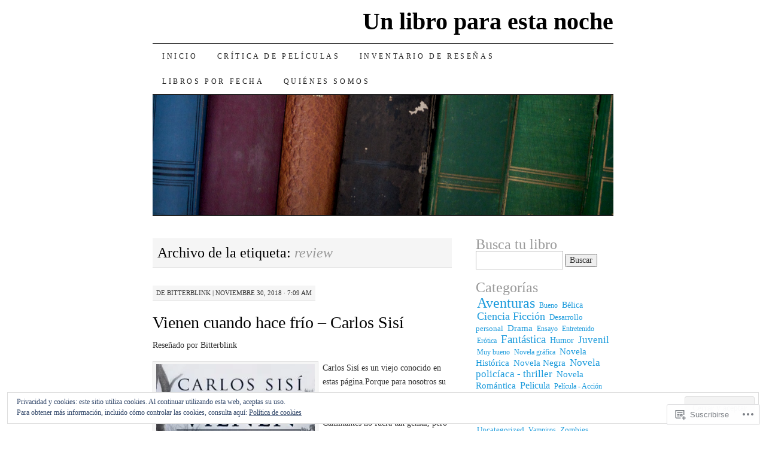

--- FILE ---
content_type: text/html; charset=UTF-8
request_url: https://unlibroparaestanoche.com/tag/review/
body_size: 29763
content:
<!DOCTYPE html>
<!--[if IE 7]>
<html id="ie7" lang="es">
<![endif]-->
<!--[if (gt IE 7) | (!IE)]><!-->
<html lang="es">
<!--<![endif]-->
<head>
<meta charset="UTF-8" />
<title>review | Un libro para esta noche</title>
<link rel="profile" href="http://gmpg.org/xfn/11" />
<link rel="pingback" href="https://unlibroparaestanoche.com/xmlrpc.php" />
<meta name='robots' content='max-image-preview:large' />
<meta name="google-site-verification" content="tNFscIjyRVTdRMO3In1udpOUBzWtyH80EoDnXe3_u3w" />

<!-- Async WordPress.com Remote Login -->
<script id="wpcom_remote_login_js">
var wpcom_remote_login_extra_auth = '';
function wpcom_remote_login_remove_dom_node_id( element_id ) {
	var dom_node = document.getElementById( element_id );
	if ( dom_node ) { dom_node.parentNode.removeChild( dom_node ); }
}
function wpcom_remote_login_remove_dom_node_classes( class_name ) {
	var dom_nodes = document.querySelectorAll( '.' + class_name );
	for ( var i = 0; i < dom_nodes.length; i++ ) {
		dom_nodes[ i ].parentNode.removeChild( dom_nodes[ i ] );
	}
}
function wpcom_remote_login_final_cleanup() {
	wpcom_remote_login_remove_dom_node_classes( "wpcom_remote_login_msg" );
	wpcom_remote_login_remove_dom_node_id( "wpcom_remote_login_key" );
	wpcom_remote_login_remove_dom_node_id( "wpcom_remote_login_validate" );
	wpcom_remote_login_remove_dom_node_id( "wpcom_remote_login_js" );
	wpcom_remote_login_remove_dom_node_id( "wpcom_request_access_iframe" );
	wpcom_remote_login_remove_dom_node_id( "wpcom_request_access_styles" );
}

// Watch for messages back from the remote login
window.addEventListener( "message", function( e ) {
	if ( e.origin === "https://r-login.wordpress.com" ) {
		var data = {};
		try {
			data = JSON.parse( e.data );
		} catch( e ) {
			wpcom_remote_login_final_cleanup();
			return;
		}

		if ( data.msg === 'LOGIN' ) {
			// Clean up the login check iframe
			wpcom_remote_login_remove_dom_node_id( "wpcom_remote_login_key" );

			var id_regex = new RegExp( /^[0-9]+$/ );
			var token_regex = new RegExp( /^.*|.*|.*$/ );
			if (
				token_regex.test( data.token )
				&& id_regex.test( data.wpcomid )
			) {
				// We have everything we need to ask for a login
				var script = document.createElement( "script" );
				script.setAttribute( "id", "wpcom_remote_login_validate" );
				script.src = '/remote-login.php?wpcom_remote_login=validate'
					+ '&wpcomid=' + data.wpcomid
					+ '&token=' + encodeURIComponent( data.token )
					+ '&host=' + window.location.protocol
					+ '//' + window.location.hostname
					+ '&postid=13506'
					+ '&is_singular=';
				document.body.appendChild( script );
			}

			return;
		}

		// Safari ITP, not logged in, so redirect
		if ( data.msg === 'LOGIN-REDIRECT' ) {
			window.location = 'https://wordpress.com/log-in?redirect_to=' + window.location.href;
			return;
		}

		// Safari ITP, storage access failed, remove the request
		if ( data.msg === 'LOGIN-REMOVE' ) {
			var css_zap = 'html { -webkit-transition: margin-top 1s; transition: margin-top 1s; } /* 9001 */ html { margin-top: 0 !important; } * html body { margin-top: 0 !important; } @media screen and ( max-width: 782px ) { html { margin-top: 0 !important; } * html body { margin-top: 0 !important; } }';
			var style_zap = document.createElement( 'style' );
			style_zap.type = 'text/css';
			style_zap.appendChild( document.createTextNode( css_zap ) );
			document.body.appendChild( style_zap );

			var e = document.getElementById( 'wpcom_request_access_iframe' );
			e.parentNode.removeChild( e );

			document.cookie = 'wordpress_com_login_access=denied; path=/; max-age=31536000';

			return;
		}

		// Safari ITP
		if ( data.msg === 'REQUEST_ACCESS' ) {
			console.log( 'request access: safari' );

			// Check ITP iframe enable/disable knob
			if ( wpcom_remote_login_extra_auth !== 'safari_itp_iframe' ) {
				return;
			}

			// If we are in a "private window" there is no ITP.
			var private_window = false;
			try {
				var opendb = window.openDatabase( null, null, null, null );
			} catch( e ) {
				private_window = true;
			}

			if ( private_window ) {
				console.log( 'private window' );
				return;
			}

			var iframe = document.createElement( 'iframe' );
			iframe.id = 'wpcom_request_access_iframe';
			iframe.setAttribute( 'scrolling', 'no' );
			iframe.setAttribute( 'sandbox', 'allow-storage-access-by-user-activation allow-scripts allow-same-origin allow-top-navigation-by-user-activation' );
			iframe.src = 'https://r-login.wordpress.com/remote-login.php?wpcom_remote_login=request_access&origin=' + encodeURIComponent( data.origin ) + '&wpcomid=' + encodeURIComponent( data.wpcomid );

			var css = 'html { -webkit-transition: margin-top 1s; transition: margin-top 1s; } /* 9001 */ html { margin-top: 46px !important; } * html body { margin-top: 46px !important; } @media screen and ( max-width: 660px ) { html { margin-top: 71px !important; } * html body { margin-top: 71px !important; } #wpcom_request_access_iframe { display: block; height: 71px !important; } } #wpcom_request_access_iframe { border: 0px; height: 46px; position: fixed; top: 0; left: 0; width: 100%; min-width: 100%; z-index: 99999; background: #23282d; } ';

			var style = document.createElement( 'style' );
			style.type = 'text/css';
			style.id = 'wpcom_request_access_styles';
			style.appendChild( document.createTextNode( css ) );
			document.body.appendChild( style );

			document.body.appendChild( iframe );
		}

		if ( data.msg === 'DONE' ) {
			wpcom_remote_login_final_cleanup();
		}
	}
}, false );

// Inject the remote login iframe after the page has had a chance to load
// more critical resources
window.addEventListener( "DOMContentLoaded", function( e ) {
	var iframe = document.createElement( "iframe" );
	iframe.style.display = "none";
	iframe.setAttribute( "scrolling", "no" );
	iframe.setAttribute( "id", "wpcom_remote_login_key" );
	iframe.src = "https://r-login.wordpress.com/remote-login.php"
		+ "?wpcom_remote_login=key"
		+ "&origin=aHR0cHM6Ly91bmxpYnJvcGFyYWVzdGFub2NoZS5jb20%3D"
		+ "&wpcomid=20980633"
		+ "&time=" + Math.floor( Date.now() / 1000 );
	document.body.appendChild( iframe );
}, false );
</script>
<link rel='dns-prefetch' href='//s0.wp.com' />
<link rel='dns-prefetch' href='//af.pubmine.com' />
<link rel="alternate" type="application/rss+xml" title="Un libro para esta noche &raquo; Feed" href="https://unlibroparaestanoche.com/feed/" />
<link rel="alternate" type="application/rss+xml" title="Un libro para esta noche &raquo; Feed de los comentarios" href="https://unlibroparaestanoche.com/comments/feed/" />
<link rel="alternate" type="application/rss+xml" title="Un libro para esta noche &raquo; Etiqueta review del feed" href="https://unlibroparaestanoche.com/tag/review/feed/" />
	<script type="text/javascript">
		/* <![CDATA[ */
		function addLoadEvent(func) {
			var oldonload = window.onload;
			if (typeof window.onload != 'function') {
				window.onload = func;
			} else {
				window.onload = function () {
					oldonload();
					func();
				}
			}
		}
		/* ]]> */
	</script>
	<link crossorigin='anonymous' rel='stylesheet' id='all-css-0-1' href='/wp-content/mu-plugins/widgets/eu-cookie-law/templates/style.css?m=1642463000i&cssminify=yes' type='text/css' media='all' />
<style id='wp-emoji-styles-inline-css'>

	img.wp-smiley, img.emoji {
		display: inline !important;
		border: none !important;
		box-shadow: none !important;
		height: 1em !important;
		width: 1em !important;
		margin: 0 0.07em !important;
		vertical-align: -0.1em !important;
		background: none !important;
		padding: 0 !important;
	}
/*# sourceURL=wp-emoji-styles-inline-css */
</style>
<link crossorigin='anonymous' rel='stylesheet' id='all-css-2-1' href='/wp-content/plugins/gutenberg-core/v22.4.0/build/styles/block-library/style.min.css?m=1768935615i&cssminify=yes' type='text/css' media='all' />
<style id='wp-block-library-inline-css'>
.has-text-align-justify {
	text-align:justify;
}
.has-text-align-justify{text-align:justify;}

/*# sourceURL=wp-block-library-inline-css */
</style><link crossorigin='anonymous' rel='stylesheet' id='all-css-0-2' href='/wp-content/mu-plugins/jetpack-mu-wpcom-plugin/moon/jetpack_vendor/automattic/jetpack-mu-wpcom/src/build/wpcom-blocks-code-style/wpcom-blocks-code-style.css?m=1768825869i&cssminify=yes' type='text/css' media='all' />
<style id='wp-block-paragraph-inline-css'>
.is-small-text{font-size:.875em}.is-regular-text{font-size:1em}.is-large-text{font-size:2.25em}.is-larger-text{font-size:3em}.has-drop-cap:not(:focus):first-letter{float:left;font-size:8.4em;font-style:normal;font-weight:100;line-height:.68;margin:.05em .1em 0 0;text-transform:uppercase}body.rtl .has-drop-cap:not(:focus):first-letter{float:none;margin-left:.1em}p.has-drop-cap.has-background{overflow:hidden}:root :where(p.has-background){padding:1.25em 2.375em}:where(p.has-text-color:not(.has-link-color)) a{color:inherit}p.has-text-align-left[style*="writing-mode:vertical-lr"],p.has-text-align-right[style*="writing-mode:vertical-rl"]{rotate:180deg}
/*# sourceURL=https://s0.wp.com/wp-content/plugins/gutenberg-core/v22.4.0/build/styles/block-library/paragraph/style.min.css */
</style>
<style id='global-styles-inline-css'>
:root{--wp--preset--aspect-ratio--square: 1;--wp--preset--aspect-ratio--4-3: 4/3;--wp--preset--aspect-ratio--3-4: 3/4;--wp--preset--aspect-ratio--3-2: 3/2;--wp--preset--aspect-ratio--2-3: 2/3;--wp--preset--aspect-ratio--16-9: 16/9;--wp--preset--aspect-ratio--9-16: 9/16;--wp--preset--color--black: #000000;--wp--preset--color--cyan-bluish-gray: #abb8c3;--wp--preset--color--white: #ffffff;--wp--preset--color--pale-pink: #f78da7;--wp--preset--color--vivid-red: #cf2e2e;--wp--preset--color--luminous-vivid-orange: #ff6900;--wp--preset--color--luminous-vivid-amber: #fcb900;--wp--preset--color--light-green-cyan: #7bdcb5;--wp--preset--color--vivid-green-cyan: #00d084;--wp--preset--color--pale-cyan-blue: #8ed1fc;--wp--preset--color--vivid-cyan-blue: #0693e3;--wp--preset--color--vivid-purple: #9b51e0;--wp--preset--gradient--vivid-cyan-blue-to-vivid-purple: linear-gradient(135deg,rgb(6,147,227) 0%,rgb(155,81,224) 100%);--wp--preset--gradient--light-green-cyan-to-vivid-green-cyan: linear-gradient(135deg,rgb(122,220,180) 0%,rgb(0,208,130) 100%);--wp--preset--gradient--luminous-vivid-amber-to-luminous-vivid-orange: linear-gradient(135deg,rgb(252,185,0) 0%,rgb(255,105,0) 100%);--wp--preset--gradient--luminous-vivid-orange-to-vivid-red: linear-gradient(135deg,rgb(255,105,0) 0%,rgb(207,46,46) 100%);--wp--preset--gradient--very-light-gray-to-cyan-bluish-gray: linear-gradient(135deg,rgb(238,238,238) 0%,rgb(169,184,195) 100%);--wp--preset--gradient--cool-to-warm-spectrum: linear-gradient(135deg,rgb(74,234,220) 0%,rgb(151,120,209) 20%,rgb(207,42,186) 40%,rgb(238,44,130) 60%,rgb(251,105,98) 80%,rgb(254,248,76) 100%);--wp--preset--gradient--blush-light-purple: linear-gradient(135deg,rgb(255,206,236) 0%,rgb(152,150,240) 100%);--wp--preset--gradient--blush-bordeaux: linear-gradient(135deg,rgb(254,205,165) 0%,rgb(254,45,45) 50%,rgb(107,0,62) 100%);--wp--preset--gradient--luminous-dusk: linear-gradient(135deg,rgb(255,203,112) 0%,rgb(199,81,192) 50%,rgb(65,88,208) 100%);--wp--preset--gradient--pale-ocean: linear-gradient(135deg,rgb(255,245,203) 0%,rgb(182,227,212) 50%,rgb(51,167,181) 100%);--wp--preset--gradient--electric-grass: linear-gradient(135deg,rgb(202,248,128) 0%,rgb(113,206,126) 100%);--wp--preset--gradient--midnight: linear-gradient(135deg,rgb(2,3,129) 0%,rgb(40,116,252) 100%);--wp--preset--font-size--small: 13px;--wp--preset--font-size--medium: 20px;--wp--preset--font-size--large: 36px;--wp--preset--font-size--x-large: 42px;--wp--preset--font-family--albert-sans: 'Albert Sans', sans-serif;--wp--preset--font-family--alegreya: Alegreya, serif;--wp--preset--font-family--arvo: Arvo, serif;--wp--preset--font-family--bodoni-moda: 'Bodoni Moda', serif;--wp--preset--font-family--bricolage-grotesque: 'Bricolage Grotesque', sans-serif;--wp--preset--font-family--cabin: Cabin, sans-serif;--wp--preset--font-family--chivo: Chivo, sans-serif;--wp--preset--font-family--commissioner: Commissioner, sans-serif;--wp--preset--font-family--cormorant: Cormorant, serif;--wp--preset--font-family--courier-prime: 'Courier Prime', monospace;--wp--preset--font-family--crimson-pro: 'Crimson Pro', serif;--wp--preset--font-family--dm-mono: 'DM Mono', monospace;--wp--preset--font-family--dm-sans: 'DM Sans', sans-serif;--wp--preset--font-family--dm-serif-display: 'DM Serif Display', serif;--wp--preset--font-family--domine: Domine, serif;--wp--preset--font-family--eb-garamond: 'EB Garamond', serif;--wp--preset--font-family--epilogue: Epilogue, sans-serif;--wp--preset--font-family--fahkwang: Fahkwang, sans-serif;--wp--preset--font-family--figtree: Figtree, sans-serif;--wp--preset--font-family--fira-sans: 'Fira Sans', sans-serif;--wp--preset--font-family--fjalla-one: 'Fjalla One', sans-serif;--wp--preset--font-family--fraunces: Fraunces, serif;--wp--preset--font-family--gabarito: Gabarito, system-ui;--wp--preset--font-family--ibm-plex-mono: 'IBM Plex Mono', monospace;--wp--preset--font-family--ibm-plex-sans: 'IBM Plex Sans', sans-serif;--wp--preset--font-family--ibarra-real-nova: 'Ibarra Real Nova', serif;--wp--preset--font-family--instrument-serif: 'Instrument Serif', serif;--wp--preset--font-family--inter: Inter, sans-serif;--wp--preset--font-family--josefin-sans: 'Josefin Sans', sans-serif;--wp--preset--font-family--jost: Jost, sans-serif;--wp--preset--font-family--libre-baskerville: 'Libre Baskerville', serif;--wp--preset--font-family--libre-franklin: 'Libre Franklin', sans-serif;--wp--preset--font-family--literata: Literata, serif;--wp--preset--font-family--lora: Lora, serif;--wp--preset--font-family--merriweather: Merriweather, serif;--wp--preset--font-family--montserrat: Montserrat, sans-serif;--wp--preset--font-family--newsreader: Newsreader, serif;--wp--preset--font-family--noto-sans-mono: 'Noto Sans Mono', sans-serif;--wp--preset--font-family--nunito: Nunito, sans-serif;--wp--preset--font-family--open-sans: 'Open Sans', sans-serif;--wp--preset--font-family--overpass: Overpass, sans-serif;--wp--preset--font-family--pt-serif: 'PT Serif', serif;--wp--preset--font-family--petrona: Petrona, serif;--wp--preset--font-family--piazzolla: Piazzolla, serif;--wp--preset--font-family--playfair-display: 'Playfair Display', serif;--wp--preset--font-family--plus-jakarta-sans: 'Plus Jakarta Sans', sans-serif;--wp--preset--font-family--poppins: Poppins, sans-serif;--wp--preset--font-family--raleway: Raleway, sans-serif;--wp--preset--font-family--roboto: Roboto, sans-serif;--wp--preset--font-family--roboto-slab: 'Roboto Slab', serif;--wp--preset--font-family--rubik: Rubik, sans-serif;--wp--preset--font-family--rufina: Rufina, serif;--wp--preset--font-family--sora: Sora, sans-serif;--wp--preset--font-family--source-sans-3: 'Source Sans 3', sans-serif;--wp--preset--font-family--source-serif-4: 'Source Serif 4', serif;--wp--preset--font-family--space-mono: 'Space Mono', monospace;--wp--preset--font-family--syne: Syne, sans-serif;--wp--preset--font-family--texturina: Texturina, serif;--wp--preset--font-family--urbanist: Urbanist, sans-serif;--wp--preset--font-family--work-sans: 'Work Sans', sans-serif;--wp--preset--spacing--20: 0.44rem;--wp--preset--spacing--30: 0.67rem;--wp--preset--spacing--40: 1rem;--wp--preset--spacing--50: 1.5rem;--wp--preset--spacing--60: 2.25rem;--wp--preset--spacing--70: 3.38rem;--wp--preset--spacing--80: 5.06rem;--wp--preset--shadow--natural: 6px 6px 9px rgba(0, 0, 0, 0.2);--wp--preset--shadow--deep: 12px 12px 50px rgba(0, 0, 0, 0.4);--wp--preset--shadow--sharp: 6px 6px 0px rgba(0, 0, 0, 0.2);--wp--preset--shadow--outlined: 6px 6px 0px -3px rgb(255, 255, 255), 6px 6px rgb(0, 0, 0);--wp--preset--shadow--crisp: 6px 6px 0px rgb(0, 0, 0);}:where(body) { margin: 0; }:where(.is-layout-flex){gap: 0.5em;}:where(.is-layout-grid){gap: 0.5em;}body .is-layout-flex{display: flex;}.is-layout-flex{flex-wrap: wrap;align-items: center;}.is-layout-flex > :is(*, div){margin: 0;}body .is-layout-grid{display: grid;}.is-layout-grid > :is(*, div){margin: 0;}body{padding-top: 0px;padding-right: 0px;padding-bottom: 0px;padding-left: 0px;}:root :where(.wp-element-button, .wp-block-button__link){background-color: #32373c;border-width: 0;color: #fff;font-family: inherit;font-size: inherit;font-style: inherit;font-weight: inherit;letter-spacing: inherit;line-height: inherit;padding-top: calc(0.667em + 2px);padding-right: calc(1.333em + 2px);padding-bottom: calc(0.667em + 2px);padding-left: calc(1.333em + 2px);text-decoration: none;text-transform: inherit;}.has-black-color{color: var(--wp--preset--color--black) !important;}.has-cyan-bluish-gray-color{color: var(--wp--preset--color--cyan-bluish-gray) !important;}.has-white-color{color: var(--wp--preset--color--white) !important;}.has-pale-pink-color{color: var(--wp--preset--color--pale-pink) !important;}.has-vivid-red-color{color: var(--wp--preset--color--vivid-red) !important;}.has-luminous-vivid-orange-color{color: var(--wp--preset--color--luminous-vivid-orange) !important;}.has-luminous-vivid-amber-color{color: var(--wp--preset--color--luminous-vivid-amber) !important;}.has-light-green-cyan-color{color: var(--wp--preset--color--light-green-cyan) !important;}.has-vivid-green-cyan-color{color: var(--wp--preset--color--vivid-green-cyan) !important;}.has-pale-cyan-blue-color{color: var(--wp--preset--color--pale-cyan-blue) !important;}.has-vivid-cyan-blue-color{color: var(--wp--preset--color--vivid-cyan-blue) !important;}.has-vivid-purple-color{color: var(--wp--preset--color--vivid-purple) !important;}.has-black-background-color{background-color: var(--wp--preset--color--black) !important;}.has-cyan-bluish-gray-background-color{background-color: var(--wp--preset--color--cyan-bluish-gray) !important;}.has-white-background-color{background-color: var(--wp--preset--color--white) !important;}.has-pale-pink-background-color{background-color: var(--wp--preset--color--pale-pink) !important;}.has-vivid-red-background-color{background-color: var(--wp--preset--color--vivid-red) !important;}.has-luminous-vivid-orange-background-color{background-color: var(--wp--preset--color--luminous-vivid-orange) !important;}.has-luminous-vivid-amber-background-color{background-color: var(--wp--preset--color--luminous-vivid-amber) !important;}.has-light-green-cyan-background-color{background-color: var(--wp--preset--color--light-green-cyan) !important;}.has-vivid-green-cyan-background-color{background-color: var(--wp--preset--color--vivid-green-cyan) !important;}.has-pale-cyan-blue-background-color{background-color: var(--wp--preset--color--pale-cyan-blue) !important;}.has-vivid-cyan-blue-background-color{background-color: var(--wp--preset--color--vivid-cyan-blue) !important;}.has-vivid-purple-background-color{background-color: var(--wp--preset--color--vivid-purple) !important;}.has-black-border-color{border-color: var(--wp--preset--color--black) !important;}.has-cyan-bluish-gray-border-color{border-color: var(--wp--preset--color--cyan-bluish-gray) !important;}.has-white-border-color{border-color: var(--wp--preset--color--white) !important;}.has-pale-pink-border-color{border-color: var(--wp--preset--color--pale-pink) !important;}.has-vivid-red-border-color{border-color: var(--wp--preset--color--vivid-red) !important;}.has-luminous-vivid-orange-border-color{border-color: var(--wp--preset--color--luminous-vivid-orange) !important;}.has-luminous-vivid-amber-border-color{border-color: var(--wp--preset--color--luminous-vivid-amber) !important;}.has-light-green-cyan-border-color{border-color: var(--wp--preset--color--light-green-cyan) !important;}.has-vivid-green-cyan-border-color{border-color: var(--wp--preset--color--vivid-green-cyan) !important;}.has-pale-cyan-blue-border-color{border-color: var(--wp--preset--color--pale-cyan-blue) !important;}.has-vivid-cyan-blue-border-color{border-color: var(--wp--preset--color--vivid-cyan-blue) !important;}.has-vivid-purple-border-color{border-color: var(--wp--preset--color--vivid-purple) !important;}.has-vivid-cyan-blue-to-vivid-purple-gradient-background{background: var(--wp--preset--gradient--vivid-cyan-blue-to-vivid-purple) !important;}.has-light-green-cyan-to-vivid-green-cyan-gradient-background{background: var(--wp--preset--gradient--light-green-cyan-to-vivid-green-cyan) !important;}.has-luminous-vivid-amber-to-luminous-vivid-orange-gradient-background{background: var(--wp--preset--gradient--luminous-vivid-amber-to-luminous-vivid-orange) !important;}.has-luminous-vivid-orange-to-vivid-red-gradient-background{background: var(--wp--preset--gradient--luminous-vivid-orange-to-vivid-red) !important;}.has-very-light-gray-to-cyan-bluish-gray-gradient-background{background: var(--wp--preset--gradient--very-light-gray-to-cyan-bluish-gray) !important;}.has-cool-to-warm-spectrum-gradient-background{background: var(--wp--preset--gradient--cool-to-warm-spectrum) !important;}.has-blush-light-purple-gradient-background{background: var(--wp--preset--gradient--blush-light-purple) !important;}.has-blush-bordeaux-gradient-background{background: var(--wp--preset--gradient--blush-bordeaux) !important;}.has-luminous-dusk-gradient-background{background: var(--wp--preset--gradient--luminous-dusk) !important;}.has-pale-ocean-gradient-background{background: var(--wp--preset--gradient--pale-ocean) !important;}.has-electric-grass-gradient-background{background: var(--wp--preset--gradient--electric-grass) !important;}.has-midnight-gradient-background{background: var(--wp--preset--gradient--midnight) !important;}.has-small-font-size{font-size: var(--wp--preset--font-size--small) !important;}.has-medium-font-size{font-size: var(--wp--preset--font-size--medium) !important;}.has-large-font-size{font-size: var(--wp--preset--font-size--large) !important;}.has-x-large-font-size{font-size: var(--wp--preset--font-size--x-large) !important;}.has-albert-sans-font-family{font-family: var(--wp--preset--font-family--albert-sans) !important;}.has-alegreya-font-family{font-family: var(--wp--preset--font-family--alegreya) !important;}.has-arvo-font-family{font-family: var(--wp--preset--font-family--arvo) !important;}.has-bodoni-moda-font-family{font-family: var(--wp--preset--font-family--bodoni-moda) !important;}.has-bricolage-grotesque-font-family{font-family: var(--wp--preset--font-family--bricolage-grotesque) !important;}.has-cabin-font-family{font-family: var(--wp--preset--font-family--cabin) !important;}.has-chivo-font-family{font-family: var(--wp--preset--font-family--chivo) !important;}.has-commissioner-font-family{font-family: var(--wp--preset--font-family--commissioner) !important;}.has-cormorant-font-family{font-family: var(--wp--preset--font-family--cormorant) !important;}.has-courier-prime-font-family{font-family: var(--wp--preset--font-family--courier-prime) !important;}.has-crimson-pro-font-family{font-family: var(--wp--preset--font-family--crimson-pro) !important;}.has-dm-mono-font-family{font-family: var(--wp--preset--font-family--dm-mono) !important;}.has-dm-sans-font-family{font-family: var(--wp--preset--font-family--dm-sans) !important;}.has-dm-serif-display-font-family{font-family: var(--wp--preset--font-family--dm-serif-display) !important;}.has-domine-font-family{font-family: var(--wp--preset--font-family--domine) !important;}.has-eb-garamond-font-family{font-family: var(--wp--preset--font-family--eb-garamond) !important;}.has-epilogue-font-family{font-family: var(--wp--preset--font-family--epilogue) !important;}.has-fahkwang-font-family{font-family: var(--wp--preset--font-family--fahkwang) !important;}.has-figtree-font-family{font-family: var(--wp--preset--font-family--figtree) !important;}.has-fira-sans-font-family{font-family: var(--wp--preset--font-family--fira-sans) !important;}.has-fjalla-one-font-family{font-family: var(--wp--preset--font-family--fjalla-one) !important;}.has-fraunces-font-family{font-family: var(--wp--preset--font-family--fraunces) !important;}.has-gabarito-font-family{font-family: var(--wp--preset--font-family--gabarito) !important;}.has-ibm-plex-mono-font-family{font-family: var(--wp--preset--font-family--ibm-plex-mono) !important;}.has-ibm-plex-sans-font-family{font-family: var(--wp--preset--font-family--ibm-plex-sans) !important;}.has-ibarra-real-nova-font-family{font-family: var(--wp--preset--font-family--ibarra-real-nova) !important;}.has-instrument-serif-font-family{font-family: var(--wp--preset--font-family--instrument-serif) !important;}.has-inter-font-family{font-family: var(--wp--preset--font-family--inter) !important;}.has-josefin-sans-font-family{font-family: var(--wp--preset--font-family--josefin-sans) !important;}.has-jost-font-family{font-family: var(--wp--preset--font-family--jost) !important;}.has-libre-baskerville-font-family{font-family: var(--wp--preset--font-family--libre-baskerville) !important;}.has-libre-franklin-font-family{font-family: var(--wp--preset--font-family--libre-franklin) !important;}.has-literata-font-family{font-family: var(--wp--preset--font-family--literata) !important;}.has-lora-font-family{font-family: var(--wp--preset--font-family--lora) !important;}.has-merriweather-font-family{font-family: var(--wp--preset--font-family--merriweather) !important;}.has-montserrat-font-family{font-family: var(--wp--preset--font-family--montserrat) !important;}.has-newsreader-font-family{font-family: var(--wp--preset--font-family--newsreader) !important;}.has-noto-sans-mono-font-family{font-family: var(--wp--preset--font-family--noto-sans-mono) !important;}.has-nunito-font-family{font-family: var(--wp--preset--font-family--nunito) !important;}.has-open-sans-font-family{font-family: var(--wp--preset--font-family--open-sans) !important;}.has-overpass-font-family{font-family: var(--wp--preset--font-family--overpass) !important;}.has-pt-serif-font-family{font-family: var(--wp--preset--font-family--pt-serif) !important;}.has-petrona-font-family{font-family: var(--wp--preset--font-family--petrona) !important;}.has-piazzolla-font-family{font-family: var(--wp--preset--font-family--piazzolla) !important;}.has-playfair-display-font-family{font-family: var(--wp--preset--font-family--playfair-display) !important;}.has-plus-jakarta-sans-font-family{font-family: var(--wp--preset--font-family--plus-jakarta-sans) !important;}.has-poppins-font-family{font-family: var(--wp--preset--font-family--poppins) !important;}.has-raleway-font-family{font-family: var(--wp--preset--font-family--raleway) !important;}.has-roboto-font-family{font-family: var(--wp--preset--font-family--roboto) !important;}.has-roboto-slab-font-family{font-family: var(--wp--preset--font-family--roboto-slab) !important;}.has-rubik-font-family{font-family: var(--wp--preset--font-family--rubik) !important;}.has-rufina-font-family{font-family: var(--wp--preset--font-family--rufina) !important;}.has-sora-font-family{font-family: var(--wp--preset--font-family--sora) !important;}.has-source-sans-3-font-family{font-family: var(--wp--preset--font-family--source-sans-3) !important;}.has-source-serif-4-font-family{font-family: var(--wp--preset--font-family--source-serif-4) !important;}.has-space-mono-font-family{font-family: var(--wp--preset--font-family--space-mono) !important;}.has-syne-font-family{font-family: var(--wp--preset--font-family--syne) !important;}.has-texturina-font-family{font-family: var(--wp--preset--font-family--texturina) !important;}.has-urbanist-font-family{font-family: var(--wp--preset--font-family--urbanist) !important;}.has-work-sans-font-family{font-family: var(--wp--preset--font-family--work-sans) !important;}
/*# sourceURL=global-styles-inline-css */
</style>

<style id='classic-theme-styles-inline-css'>
.wp-block-button__link{background-color:#32373c;border-radius:9999px;box-shadow:none;color:#fff;font-size:1.125em;padding:calc(.667em + 2px) calc(1.333em + 2px);text-decoration:none}.wp-block-file__button{background:#32373c;color:#fff}.wp-block-accordion-heading{margin:0}.wp-block-accordion-heading__toggle{background-color:inherit!important;color:inherit!important}.wp-block-accordion-heading__toggle:not(:focus-visible){outline:none}.wp-block-accordion-heading__toggle:focus,.wp-block-accordion-heading__toggle:hover{background-color:inherit!important;border:none;box-shadow:none;color:inherit;padding:var(--wp--preset--spacing--20,1em) 0;text-decoration:none}.wp-block-accordion-heading__toggle:focus-visible{outline:auto;outline-offset:0}
/*# sourceURL=/wp-content/plugins/gutenberg-core/v22.4.0/build/styles/block-library/classic.min.css */
</style>
<link crossorigin='anonymous' rel='stylesheet' id='all-css-4-1' href='/_static/??-eJx9j+EKwjAMhF/INNQNnT/EZ1m7MKvNWprW6dtbEacg7E8Ix313HM4RbJgyTRmjL6ObBG0wPtir4FbpTmkQx9ETJLqpFgcneXGA5IcnZUU2+BPEBb5ZiarOsc8vB9PgevLE1baGzW4YKVdcPj9kuq8jsdaAMTGRCNTLrjDkc+2SP+4tYywGo/M2hRmXKSc+6n2rd4emabrLE7YFark=&cssminify=yes' type='text/css' media='all' />
<style id='jetpack_facebook_likebox-inline-css'>
.widget_facebook_likebox {
	overflow: hidden;
}

/*# sourceURL=/wp-content/mu-plugins/jetpack-plugin/moon/modules/widgets/facebook-likebox/style.css */
</style>
<link crossorigin='anonymous' rel='stylesheet' id='all-css-6-1' href='/_static/??-eJzTLy/QTc7PK0nNK9HPLdUtyClNz8wr1i9KTcrJTwcy0/WTi5G5ekCujj52Temp+bo5+cmJJZn5eSgc3bScxMwikFb7XFtDE1NLExMLc0OTLACohS2q&cssminify=yes' type='text/css' media='all' />
<style id='jetpack-global-styles-frontend-style-inline-css'>
:root { --font-headings: unset; --font-base: unset; --font-headings-default: -apple-system,BlinkMacSystemFont,"Segoe UI",Roboto,Oxygen-Sans,Ubuntu,Cantarell,"Helvetica Neue",sans-serif; --font-base-default: -apple-system,BlinkMacSystemFont,"Segoe UI",Roboto,Oxygen-Sans,Ubuntu,Cantarell,"Helvetica Neue",sans-serif;}
/*# sourceURL=jetpack-global-styles-frontend-style-inline-css */
</style>
<link crossorigin='anonymous' rel='stylesheet' id='all-css-8-1' href='/wp-content/themes/h4/global.css?m=1420737423i&cssminify=yes' type='text/css' media='all' />
<script type="text/javascript" id="wpcom-actionbar-placeholder-js-extra">
/* <![CDATA[ */
var actionbardata = {"siteID":"20980633","postID":"0","siteURL":"https://unlibroparaestanoche.com","xhrURL":"https://unlibroparaestanoche.com/wp-admin/admin-ajax.php","nonce":"599d797d32","isLoggedIn":"","statusMessage":"","subsEmailDefault":"instantly","proxyScriptUrl":"https://s0.wp.com/wp-content/js/wpcom-proxy-request.js?m=1513050504i&amp;ver=20211021","i18n":{"followedText":"Las nuevas entradas de este sitio aparecer\u00e1n ahora en tu \u003Ca href=\"https://wordpress.com/reader\"\u003ELector\u003C/a\u003E","foldBar":"Contraer esta barra","unfoldBar":"Expandir esta barra","shortLinkCopied":"El enlace corto se ha copiado al portapapeles."}};
//# sourceURL=wpcom-actionbar-placeholder-js-extra
/* ]]> */
</script>
<script type="text/javascript" id="jetpack-mu-wpcom-settings-js-before">
/* <![CDATA[ */
var JETPACK_MU_WPCOM_SETTINGS = {"assetsUrl":"https://s0.wp.com/wp-content/mu-plugins/jetpack-mu-wpcom-plugin/moon/jetpack_vendor/automattic/jetpack-mu-wpcom/src/build/"};
//# sourceURL=jetpack-mu-wpcom-settings-js-before
/* ]]> */
</script>
<script crossorigin='anonymous' type='text/javascript'  src='/_static/??/wp-content/js/rlt-proxy.js,/wp-content/blog-plugins/wordads-classes/js/cmp/v2/cmp-non-gdpr.js?m=1720530689j'></script>
<script type="text/javascript" id="rlt-proxy-js-after">
/* <![CDATA[ */
	rltInitialize( {"token":null,"iframeOrigins":["https:\/\/widgets.wp.com"]} );
//# sourceURL=rlt-proxy-js-after
/* ]]> */
</script>
<link rel="EditURI" type="application/rsd+xml" title="RSD" href="https://unlibroparaestanoche.wordpress.com/xmlrpc.php?rsd" />
<meta name="generator" content="WordPress.com" />

<!-- Jetpack Open Graph Tags -->
<meta property="og:type" content="website" />
<meta property="og:title" content="review &#8211; Un libro para esta noche" />
<meta property="og:url" content="https://unlibroparaestanoche.com/tag/review/" />
<meta property="og:site_name" content="Un libro para esta noche" />
<meta property="og:image" content="https://s0.wp.com/i/blank.jpg?m=1383295312i" />
<meta property="og:image:width" content="200" />
<meta property="og:image:height" content="200" />
<meta property="og:image:alt" content="" />
<meta property="og:locale" content="es_ES" />

<!-- End Jetpack Open Graph Tags -->
<link rel="shortcut icon" type="image/x-icon" href="https://s0.wp.com/i/favicon.ico?m=1713425267i" sizes="16x16 24x24 32x32 48x48" />
<link rel="icon" type="image/x-icon" href="https://s0.wp.com/i/favicon.ico?m=1713425267i" sizes="16x16 24x24 32x32 48x48" />
<link rel="apple-touch-icon" href="https://s0.wp.com/i/webclip.png?m=1713868326i" />
<link rel='openid.server' href='https://unlibroparaestanoche.com/?openidserver=1' />
<link rel='openid.delegate' href='https://unlibroparaestanoche.com/' />
<link rel="search" type="application/opensearchdescription+xml" href="https://unlibroparaestanoche.com/osd.xml" title="Un libro para esta noche" />
<link rel="search" type="application/opensearchdescription+xml" href="https://s1.wp.com/opensearch.xml" title="WordPress.com" />
<meta name="theme-color" content="#ffffff" />
		<style type="text/css">
			.recentcomments a {
				display: inline !important;
				padding: 0 !important;
				margin: 0 !important;
			}

			table.recentcommentsavatartop img.avatar, table.recentcommentsavatarend img.avatar {
				border: 0px;
				margin: 0;
			}

			table.recentcommentsavatartop a, table.recentcommentsavatarend a {
				border: 0px !important;
				background-color: transparent !important;
			}

			td.recentcommentsavatarend, td.recentcommentsavatartop {
				padding: 0px 0px 1px 0px;
				margin: 0px;
			}

			td.recentcommentstextend {
				border: none !important;
				padding: 0px 0px 2px 10px;
			}

			.rtl td.recentcommentstextend {
				padding: 0px 10px 2px 0px;
			}

			td.recentcommentstexttop {
				border: none;
				padding: 0px 0px 0px 10px;
			}

			.rtl td.recentcommentstexttop {
				padding: 0px 10px 0px 0px;
			}
		</style>
		<meta name="description" content="Entradas sobre review escritas por Bitterblink" />
<style type="text/css" id="custom-background-css">
body.custom-background { background-color: #ffffff; }
</style>
	<script type="text/javascript">
/* <![CDATA[ */
var wa_client = {}; wa_client.cmd = []; wa_client.config = { 'blog_id': 20980633, 'blog_language': 'es', 'is_wordads': true, 'hosting_type': 1, 'afp_account_id': 'pub-9298704159967862', 'afp_host_id': 5038568878849053, 'theme': 'pub/pilcrow', '_': { 'title': 'Anuncio publicitario', 'privacy_settings': 'Ajustes de privacidad' }, 'formats': [ 'belowpost', 'bottom_sticky', 'sidebar_sticky_right', 'sidebar', 'top', 'shortcode', 'gutenberg_rectangle', 'gutenberg_leaderboard', 'gutenberg_mobile_leaderboard', 'gutenberg_skyscraper' ] };
/* ]]> */
</script>
		<script type="text/javascript">

			window.doNotSellCallback = function() {

				var linkElements = [
					'a[href="https://wordpress.com/?ref=footer_blog"]',
					'a[href="https://wordpress.com/?ref=footer_website"]',
					'a[href="https://wordpress.com/?ref=vertical_footer"]',
					'a[href^="https://wordpress.com/?ref=footer_segment_"]',
				].join(',');

				var dnsLink = document.createElement( 'a' );
				dnsLink.href = 'https://wordpress.com/es/advertising-program-optout/';
				dnsLink.classList.add( 'do-not-sell-link' );
				dnsLink.rel = 'nofollow';
				dnsLink.style.marginLeft = '0.5em';
				dnsLink.textContent = 'No vendas ni compartas mi información personal';

				var creditLinks = document.querySelectorAll( linkElements );

				if ( 0 === creditLinks.length ) {
					return false;
				}

				Array.prototype.forEach.call( creditLinks, function( el ) {
					el.insertAdjacentElement( 'afterend', dnsLink );
				});

				return true;
			};

		</script>
		<script type="text/javascript">
	window.google_analytics_uacct = "UA-52447-2";
</script>

<script type="text/javascript">
	var _gaq = _gaq || [];
	_gaq.push(['_setAccount', 'UA-52447-2']);
	_gaq.push(['_gat._anonymizeIp']);
	_gaq.push(['_setDomainName', 'none']);
	_gaq.push(['_setAllowLinker', true]);
	_gaq.push(['_initData']);
	_gaq.push(['_trackPageview']);

	(function() {
		var ga = document.createElement('script'); ga.type = 'text/javascript'; ga.async = true;
		ga.src = ('https:' == document.location.protocol ? 'https://ssl' : 'http://www') + '.google-analytics.com/ga.js';
		(document.getElementsByTagName('head')[0] || document.getElementsByTagName('body')[0]).appendChild(ga);
	})();
</script>
<link crossorigin='anonymous' rel='stylesheet' id='all-css-0-3' href='/_static/??-eJydUNEKwjAQ+yG7Yw4dPoifIlt7zNvaXuldGf69E5wo+OLekpCEEJiTsRwVo0IoJvkyUBSYyQ2oAl3RG2czZHKfuLIiO/gdHVFTZ6cXh8Ac4UrRQu/ZTgIyU8L8b0NgVzwK2C5zEfRv0ypsm1TIO5DSi82UlHgxf7EqUNw6df1QOZnEsiDRu8dn3SWc6/bQnNpjU+/HB8PQkyk=&cssminify=yes' type='text/css' media='all' />
</head>

<body class="archive tag tag-review tag-1745 custom-background wp-theme-pubpilcrow customizer-styles-applied two-column content-sidebar color-light jetpack-reblog-enabled">
<div id="wrapper"><div id="container" class="hfeed">
	<div id="page" class="blog">
		<div id="header">
						<div id="site-title">
				<span>
					<a href="https://unlibroparaestanoche.com/" title="Un libro para esta noche" rel="home">Un libro para esta noche</a>
				</span>
			</div>

			<div id="nav" role="navigation">
			  				<div class="skip-link screen-reader-text"><a href="#content" title="Saltar al contenido.">Saltar al contenido.</a></div>
								<div class="menu"><ul>
<li ><a href="https://unlibroparaestanoche.com/">Inicio</a></li><li class="page_item page-item-3410"><a href="https://unlibroparaestanoche.com/criticas-de-peliculas/">Crítica de películas</a></li>
<li class="page_item page-item-346"><a href="https://unlibroparaestanoche.com/listado-de-entradas/">Inventario de reseñas</a></li>
<li class="page_item page-item-9145"><a href="https://unlibroparaestanoche.com/listado-de-posts-por-fecha/">Libros por fecha</a></li>
<li class="page_item page-item-2"><a href="https://unlibroparaestanoche.com/about/">Quiénes somos</a></li>
</ul></div>
			</div><!-- #nav -->

			<div id="pic">
				<a href="https://unlibroparaestanoche.com/" rel="home">
										<img src="https://s0.wp.com/wp-content/themes/pub/pilcrow/images/headers/books.jpg?m=1391151917i" width="770" height="200" alt="" />
								</a>
			</div><!-- #pic -->
		</div><!-- #header -->

		<div id="content-box">

<div id="content-container">
	<div id="content" role="main">

		<h1 class="page-title archive-head">
			Archivo de la etiqueta: <span>review</span>		</h1>

		
<div id="post-13506" class="post-13506 post type-post status-publish format-standard hentry category-aventuras category-entretenido category-fantastica category-terror tag-carlos-sisi tag-libro tag-opinion tag-resena tag-review tag-sinopsis tag-viene-cuando-hace-frio">
	<div class="entry-meta">

		<span class="by-author"><span class="sep">de</span> <span class="author vcard"><a class="url fn n" href="https://unlibroparaestanoche.com/author/bitterblink/" title="Ver todas las entradas de Bitterblink" rel="author">Bitterblink</a></span> | </span>noviembre 30, 2018 &middot; 7:09 am	</div><!-- .entry-meta -->

	<h2 class="entry-title"><a href="https://unlibroparaestanoche.com/2018/11/30/vienen-cuando-hace-frio-carlos-sisi-2/" rel="bookmark">Vienen cuando hace frío &#8211; Carlos&nbsp;Sisí</a></h2>	<div class="entry entry-content">
		<p>Reseñado por Bitterblink</p>
<div data-shortcode="caption" id="attachment_13507" style="width: 275px" class="wp-caption alignleft"><img aria-describedby="caption-attachment-13507" data-attachment-id="13507" data-permalink="https://unlibroparaestanoche.com/2018/11/30/vienen-cuando-hace-frio-carlos-sisi-2/vienen-cuando-hace-frio-carlos-sisi-2/" data-orig-file="https://unlibroparaestanoche.com/wp-content/uploads/2018/11/vienen-cuando-hace-frc3ado-carlos-sisc3ad.jpg" data-orig-size="300,451" data-comments-opened="1" data-image-meta="{&quot;aperture&quot;:&quot;0&quot;,&quot;credit&quot;:&quot;&quot;,&quot;camera&quot;:&quot;&quot;,&quot;caption&quot;:&quot;&quot;,&quot;created_timestamp&quot;:&quot;0&quot;,&quot;copyright&quot;:&quot;&quot;,&quot;focal_length&quot;:&quot;0&quot;,&quot;iso&quot;:&quot;0&quot;,&quot;shutter_speed&quot;:&quot;0&quot;,&quot;title&quot;:&quot;&quot;,&quot;orientation&quot;:&quot;0&quot;}" data-image-title="Vienen cuando hace frío &amp;#8211; Carlos Sisí" data-image-description="&lt;p&gt;Vienen cuando hace frío &amp;#8211; Carlos Sisí&lt;/p&gt;
" data-image-caption="&lt;p&gt;Vienen cuando hace frío &amp;#8211; Carlos Sisí&lt;/p&gt;
" data-medium-file="https://unlibroparaestanoche.com/wp-content/uploads/2018/11/vienen-cuando-hace-frc3ado-carlos-sisc3ad.jpg?w=200" data-large-file="https://unlibroparaestanoche.com/wp-content/uploads/2018/11/vienen-cuando-hace-frc3ado-carlos-sisc3ad.jpg?w=300" class="alignnone  wp-image-13507" src="https://unlibroparaestanoche.com/wp-content/uploads/2018/11/vienen-cuando-hace-frc3ado-carlos-sisc3ad.jpg?w=265&#038;h=398" alt="Vienen cuando hace frío - Carlos Sisí" width="265" height="398" srcset="https://unlibroparaestanoche.com/wp-content/uploads/2018/11/vienen-cuando-hace-frc3ado-carlos-sisc3ad.jpg?w=265&amp;h=398 265w, https://unlibroparaestanoche.com/wp-content/uploads/2018/11/vienen-cuando-hace-frc3ado-carlos-sisc3ad.jpg?w=100&amp;h=150 100w, https://unlibroparaestanoche.com/wp-content/uploads/2018/11/vienen-cuando-hace-frc3ado-carlos-sisc3ad.jpg?w=200&amp;h=300 200w, https://unlibroparaestanoche.com/wp-content/uploads/2018/11/vienen-cuando-hace-frc3ado-carlos-sisc3ad.jpg 300w" sizes="(max-width: 265px) 100vw, 265px" /><p id="caption-attachment-13507" class="wp-caption-text">Vienen cuando hace frío &#8211; Carlos Sisí</p></div>
<p>Carlos Sisí es un viejo conocido en estas página.Porque para nosotros su saga de zombis ambientada en España es especial. No sé, quizá Los Caminantes no fuera tan genial, pero a Malosa y a mí nos pareció que era el libro que necesitábamos en ese momento. Desde entonces las críticas a los libros de este autor han dependido mucho del libro en cuestión, siempre a un paso entre fantasía terror y ciencia ficción pero, para nuestro gusto, con desigual resultado. Siempre le leemos con cariño pero esta novela tampoco va a ser de nuestras preferidas.</p>
<p><em>Sinopsis</em></p>
<p>Joe Harper es una joven urbanita en paro que gracias a un astuto abogado consigue una pequeña cantidad de dinero suficiente para sobrevivir un corto periodo de tiempo sin trabajar. Para aliviar la presión sobre su cuenta corriente, Joe decide buscar una alternativa al alquiler tradicional y casi sin darse cuenta se acuerda de la casa de su abuelo Cerón Harper en las montañas en Yukón (Alaska), el inhóspito territorio donde tuvo lugar la Fiebre del oro de Klondike.</p>
<p>Al llegar al lugar, Joe se encuentra que la cabaña no está en tan mal estado y gracias a su amable vecino Pete, consigue instalarse. La casa carece de las comodidades habituales de la vida moderna y Joe apenas tiene conocimientos de cómo enfrentarse a la vida en Yukón.</p>
<p>Sin embargo según se acerca el invierno, sus vecinos le sugieren que no es una buena idea quedarse en la cabaña. Sucesos terribles suceden a sus habitantes si permanecen en la zona. Un extraño agujero en un oscuro valle parece ser el origen de los extraños sucesos. Y pese a todo Joe decide quedarse en la zona.</p>
<p>Joe descubrirá a su pesar que nada es lo que parece y que el consejo que ha recibido no es algo para tomarse a broma, porque no solo le afecta a él sino a toda la humanidad. Qué secretos oculta el agujero, qué tiene que ver el abuelo de Joe en todo esto&#8230; serán preguntas que deberá resolver.</p>
<p><em>Opinión Personal</em></p>
<p>En este caso Sisí me decepciona un poco por la ambientación. Una cabaña perdida en Yukón no deja de ser un tópico muchas veces explotado. Me apena que el autor deseche la posibilidad de ambientarlo en una zona despoblada de España, creo que podría ser igualmente efectivo, pero bueno, es solo que sabiendo que el autor tiene talento para lo original, me cabrea que caiga en el tópico, pero reconozco que la localización es interesante de todas formas, tópica pero interesante.</p>
<p>La historia es rápida, va desvelando misterios a gran velocidad y pese a que quizá es en exceso predecible, se lee con facilidad y algunos giros y finales de capítulo cebo te animan a seguir leyendo.</p>
<p>Me gustaría considerarlo terror pero me recuerda más a las novelas pulp y las pelis de terror de serie B que intentan tomarse en serio a si mismas. Hay reminiscencias de los temas Lovercraftianos (un mal ancestral más antiguo que el hombre) y a la vez lo mezcla con aspecto mucho menos serios como un héroe armado con una especie de pistola de clavos que intenta «cargarse a los malos». Los monstruos siempre dan menos miedo si los héroes los matan fácilmente, y este es el caso. Me parece más una novela fantástica o de aventuras de corte sobrenatural, más cercano a Evildead que a los Mitos de Cthulhu.</p>
<p>Y pese a ser entretenida, el abuso de clichés y sobre todo la falta de verosimilitud se cargan la historia. Los primeros giros de la trama me dejaron un poco incómodo. Es como cuando piensas que el protagonista de una película de terror debería morir por idiota, bueno pues ese idiota es Joe. ¿por qué se queda si todos los vecinos de van afirmando que va a pasarle algo muy malo? en fin, hay varias de estas que te dás cuenta según piensas en el libro después del leerlo.</p>
<p>El hecho de que haya pocos diálogos me preocupó un poco al principio pero luego te das cuenta de que realmente da igual, el protagonista tiene diálogos contradictorios consigo mismo casi todo el rato.</p>
<p>En fin, un libro justito pero que entretiene suficiente para no volver a dejarlo en la estantería. Con un poco de humor podría haber sido una novela pulp muy potable, espero que el autor le de una oportunidad a ese género.</p>
<p>Malosa también se animó a leer el libro y coincidimos en la opinión&#8230;.y juro que no nos pusimos de acuerdo!! La reseña:</p>
<blockquote class="wp-embedded-content" data-secret="mbGTJzfeyX"><p><a href="https://unlibroparaestanoche.com/2018/04/06/vienen-cuando-hace-frio-carlos-sisi/">Vienen cuando hace frío &#8211; Carlos&nbsp;Sisí</a></p></blockquote>
<p><iframe class="wp-embedded-content" sandbox="allow-scripts" security="restricted" style="position: absolute; visibility: hidden;" title="«Vienen cuando hace frío &#8211; Carlos&nbsp;Sisí» — Un libro para esta noche" src="https://unlibroparaestanoche.com/2018/04/06/vienen-cuando-hace-frio-carlos-sisi/embed/#?secret=RRtnfdSEEm#?secret=mbGTJzfeyX" data-secret="mbGTJzfeyX" width="500" height="282" frameborder="0" marginwidth="0" marginheight="0" scrolling="no"></iframe></p>
<p>Calificación: Entretenido</p>
<p>Lo Mejor: Me flipa la pistola de clavos, lectura rápida y enganchona</p>
<p>Lo Peor: ¿en serio? ¿una pistola de clavos?, clichés, poco verosimil</p>
<p>Lo Releería: Puede, cuando me olvide de la historia</p>
<p>Lo Recomiendo: Si buscas una aventura con roces con lo sobrenatural, quizá este sea tu libro.</p>
<p>Bitterblink</p>
<p>&nbsp;</p>
			</div><!-- .entry-content -->
	
	<div class="entry-links">
		<p class="comment-number"><a href="https://unlibroparaestanoche.com/2018/11/30/vienen-cuando-hace-frio-carlos-sisi-2/#respond">Deja un comentario</a></p>

					<p class="entry-categories tagged">Archivado bajo <a href="https://unlibroparaestanoche.com/category/aventuras/" rel="category tag">Aventuras</a>, <a href="https://unlibroparaestanoche.com/category/puntuado/entretenido/" rel="category tag">Entretenido</a>, <a href="https://unlibroparaestanoche.com/category/fantastica/" rel="category tag">Fantástica</a>, <a href="https://unlibroparaestanoche.com/category/terror/" rel="category tag">Terror</a></p>
			<p class="entry-tags tagged">Etiquetado con <a href="https://unlibroparaestanoche.com/tag/carlos-sisi/" rel="tag">Carlos Sisí</a>, <a href="https://unlibroparaestanoche.com/tag/libro/" rel="tag">libro</a>, <a href="https://unlibroparaestanoche.com/tag/opinion/" rel="tag">opinión</a>, <a href="https://unlibroparaestanoche.com/tag/resena/" rel="tag">reseña</a>, <a href="https://unlibroparaestanoche.com/tag/review/" rel="tag">review</a>, <a href="https://unlibroparaestanoche.com/tag/sinopsis/" rel="tag">sinopsis</a>, <a href="https://unlibroparaestanoche.com/tag/viene-cuando-hace-frio/" rel="tag">Viene cuando hace frío</a><br /></p>
			</div><!-- .entry-links -->

</div><!-- #post-## -->


	</div><!-- #content -->
</div><!-- #content-container -->


	<div id="sidebar" class="widget-area" role="complementary">
				<ul class="xoxo sidebar-list">

			<li id="search-3" class="widget widget_search"><h3 class="widget-title">Busca tu libro</h3><form role="search" method="get" id="searchform" class="searchform" action="https://unlibroparaestanoche.com/">
				<div>
					<label class="screen-reader-text" for="s">Buscar:</label>
					<input type="text" value="" name="s" id="s" />
					<input type="submit" id="searchsubmit" value="Buscar" />
				</div>
			</form></li><li id="tag_cloud-2" class="widget widget_tag_cloud"><h3 class="widget-title">Categorías</h3><div style="overflow: hidden;"><a href="https://unlibroparaestanoche.com/category/aventuras/" style="font-size: 200%; padding: 1px; margin: 1px;"  title="Aventuras (391)">Aventuras</a> <a href="https://unlibroparaestanoche.com/category/pelicula-2/puntuado-pelicula/bueno-puntuado/" style="font-size: 101.89701897019%; padding: 1px; margin: 1px;"  title="Bueno (29)">Bueno</a> <a href="https://unlibroparaestanoche.com/category/belica/" style="font-size: 112.73712737127%; padding: 1px; margin: 1px;"  title="Bélica (69)">Bélica</a> <a href="https://unlibroparaestanoche.com/category/ciencia-ficcion/" style="font-size: 147.69647696477%; padding: 1px; margin: 1px;"  title="Ciencia Ficción (198)">Ciencia Ficción</a> <a href="https://unlibroparaestanoche.com/category/desarrollo-personal/" style="font-size: 106.23306233062%; padding: 1px; margin: 1px;"  title="Desarrollo personal (45)">Desarrollo personal</a> <a href="https://unlibroparaestanoche.com/category/drama/" style="font-size: 122.49322493225%; padding: 1px; margin: 1px;"  title="Drama (105)">Drama</a> <a href="https://unlibroparaestanoche.com/category/ensayo/" style="font-size: 103.25203252033%; padding: 1px; margin: 1px;"  title="Ensayo (34)">Ensayo</a> <a href="https://unlibroparaestanoche.com/category/pelicula-2/puntuado-pelicula/entretenido-puntuado/" style="font-size: 102.71002710027%; padding: 1px; margin: 1px;"  title="Entretenido (32)">Entretenido</a> <a href="https://unlibroparaestanoche.com/category/erotica/" style="font-size: 103.52303523035%; padding: 1px; margin: 1px;"  title="Erótica (35)">Erótica</a> <a href="https://unlibroparaestanoche.com/category/fantastica/" style="font-size: 158.80758807588%; padding: 1px; margin: 1px;"  title="Fantástica (239)">Fantástica</a> <a href="https://unlibroparaestanoche.com/category/humor/" style="font-size: 114.90514905149%; padding: 1px; margin: 1px;"  title="Humor (77)">Humor</a> <a href="https://unlibroparaestanoche.com/category/juvenil/" style="font-size: 143.63143631436%; padding: 1px; margin: 1px;"  title="Juvenil (183)">Juvenil</a> <a href="https://unlibroparaestanoche.com/category/pelicula-2/puntuado-pelicula/muy-bueno-puntuado-pelicula/" style="font-size: 103.79403794038%; padding: 1px; margin: 1px;"  title="Muy bueno (36)">Muy bueno</a> <a href="https://unlibroparaestanoche.com/category/novela-grafica/" style="font-size: 100%; padding: 1px; margin: 1px;"  title="Novela gráfica (22)">Novela gráfica</a> <a href="https://unlibroparaestanoche.com/category/novela-historica/" style="font-size: 123.30623306233%; padding: 1px; margin: 1px;"  title="Novela Histórica (108)">Novela Histórica</a> <a href="https://unlibroparaestanoche.com/category/novela-negra/" style="font-size: 122.22222222222%; padding: 1px; margin: 1px;"  title="Novela Negra (104)">Novela Negra</a> <a href="https://unlibroparaestanoche.com/category/novela-policiaca-thriller/" style="font-size: 144.71544715447%; padding: 1px; margin: 1px;"  title="Novela policíaca - thriller (187)">Novela policíaca - thriller</a> <a href="https://unlibroparaestanoche.com/category/novela-romantica/" style="font-size: 122.22222222222%; padding: 1px; margin: 1px;"  title="Novela Romántica (104)">Novela Romántica</a> <a href="https://unlibroparaestanoche.com/category/pelicula-2/" style="font-size: 133.06233062331%; padding: 1px; margin: 1px;"  title="Pelicula (144)">Pelicula</a> <a href="https://unlibroparaestanoche.com/category/pelicula-2/pelicula-accion/" style="font-size: 103.25203252033%; padding: 1px; margin: 1px;"  title="Película - Acción (34)">Película - Acción</a> <a href="https://unlibroparaestanoche.com/category/pelicula-2/pelicula-aventuras/" style="font-size: 102.71002710027%; padding: 1px; margin: 1px;"  title="Película - Aventuras (32)">Película - Aventuras</a> <a href="https://unlibroparaestanoche.com/category/pelicula-2/pelicula-comedia/" style="font-size: 100.54200542005%; padding: 1px; margin: 1px;"  title="Película - Comedia (24)">Película - Comedia</a> <a href="https://unlibroparaestanoche.com/category/pelicula-2/pelicula-drama/" style="font-size: 104.87804878049%; padding: 1px; margin: 1px;"  title="Película - Drama (40)">Película - Drama</a> <a href="https://unlibroparaestanoche.com/category/pelicula-2/pelicula-thriller/" style="font-size: 102.43902439024%; padding: 1px; margin: 1px;"  title="Película - Thriller (31)">Película - Thriller</a> <a href="https://unlibroparaestanoche.com/category/pelicula-2/puntuado-pelicula/" style="font-size: 123.0352303523%; padding: 1px; margin: 1px;"  title="Puntuado (107)">Puntuado</a> <a href="https://unlibroparaestanoche.com/category/suspense/" style="font-size: 141.46341463415%; padding: 1px; margin: 1px;"  title="Suspense (175)">Suspense</a> <a href="https://unlibroparaestanoche.com/category/terror/" style="font-size: 139.0243902439%; padding: 1px; margin: 1px;"  title="Terror (166)">Terror</a> <a href="https://unlibroparaestanoche.com/category/uncategorized/" style="font-size: 105.42005420054%; padding: 1px; margin: 1px;"  title="Uncategorized (42)">Uncategorized</a> <a href="https://unlibroparaestanoche.com/category/terror/vampiros/" style="font-size: 102.16802168022%; padding: 1px; margin: 1px;"  title="Vampiros (30)">Vampiros</a> <a href="https://unlibroparaestanoche.com/category/terror/zombies/" style="font-size: 105.9620596206%; padding: 1px; margin: 1px;"  title="Zombies (44)">Zombies</a> </div></li><li id="blog_subscription-3" class="widget widget_blog_subscription jetpack_subscription_widget"><h3 class="widget-title"><label for="subscribe-field">Suscripción por correo electrónico</label></h3>

			<div class="wp-block-jetpack-subscriptions__container">
			<form
				action="https://subscribe.wordpress.com"
				method="post"
				accept-charset="utf-8"
				data-blog="20980633"
				data-post_access_level="everybody"
				id="subscribe-blog"
			>
				<p>Escribe tu dirección de correo electrónico para suscribirte a este blog, y recibir notificaciones de nuevos mensajes por correo.</p>
				<p id="subscribe-email">
					<label
						id="subscribe-field-label"
						for="subscribe-field"
						class="screen-reader-text"
					>
						Dirección de correo electrónico:					</label>

					<input
							type="email"
							name="email"
							autocomplete="email"
							
							style="width: 95%; padding: 1px 10px"
							placeholder="Dirección de correo electrónico"
							value=""
							id="subscribe-field"
							required
						/>				</p>

				<p id="subscribe-submit"
									>
					<input type="hidden" name="action" value="subscribe"/>
					<input type="hidden" name="blog_id" value="20980633"/>
					<input type="hidden" name="source" value="https://unlibroparaestanoche.com/tag/review/"/>
					<input type="hidden" name="sub-type" value="widget"/>
					<input type="hidden" name="redirect_fragment" value="subscribe-blog"/>
					<input type="hidden" id="_wpnonce" name="_wpnonce" value="c8820a082c" />					<button type="submit"
													class="wp-block-button__link"
																	>
						Suscribirse					</button>
				</p>
			</form>
							<div class="wp-block-jetpack-subscriptions__subscount">
					Únete a otros 3.754 suscriptores				</div>
						</div>
			
</li><li id="archives-3" class="widget widget_archive"><h3 class="widget-title">En capítulos anteriores</h3>		<label class="screen-reader-text" for="archives-dropdown-3">En capítulos anteriores</label>
		<select id="archives-dropdown-3" name="archive-dropdown">
			
			<option value="">Elegir el mes</option>
				<option value='https://unlibroparaestanoche.com/2026/01/'> enero 2026 &nbsp;(7)</option>
	<option value='https://unlibroparaestanoche.com/2025/12/'> diciembre 2025 &nbsp;(9)</option>
	<option value='https://unlibroparaestanoche.com/2025/11/'> noviembre 2025 &nbsp;(9)</option>
	<option value='https://unlibroparaestanoche.com/2025/10/'> octubre 2025 &nbsp;(9)</option>
	<option value='https://unlibroparaestanoche.com/2025/09/'> septiembre 2025 &nbsp;(9)</option>
	<option value='https://unlibroparaestanoche.com/2025/08/'> agosto 2025 &nbsp;(1)</option>
	<option value='https://unlibroparaestanoche.com/2025/07/'> julio 2025 &nbsp;(9)</option>
	<option value='https://unlibroparaestanoche.com/2025/06/'> junio 2025 &nbsp;(9)</option>
	<option value='https://unlibroparaestanoche.com/2025/05/'> mayo 2025 &nbsp;(9)</option>
	<option value='https://unlibroparaestanoche.com/2025/04/'> abril 2025 &nbsp;(8)</option>
	<option value='https://unlibroparaestanoche.com/2025/03/'> marzo 2025 &nbsp;(9)</option>
	<option value='https://unlibroparaestanoche.com/2025/02/'> febrero 2025 &nbsp;(8)</option>
	<option value='https://unlibroparaestanoche.com/2025/01/'> enero 2025 &nbsp;(9)</option>
	<option value='https://unlibroparaestanoche.com/2024/12/'> diciembre 2024 &nbsp;(9)</option>
	<option value='https://unlibroparaestanoche.com/2024/11/'> noviembre 2024 &nbsp;(8)</option>
	<option value='https://unlibroparaestanoche.com/2024/10/'> octubre 2024 &nbsp;(9)</option>
	<option value='https://unlibroparaestanoche.com/2024/09/'> septiembre 2024 &nbsp;(9)</option>
	<option value='https://unlibroparaestanoche.com/2020/04/'> abril 2020 &nbsp;(3)</option>
	<option value='https://unlibroparaestanoche.com/2020/03/'> marzo 2020 &nbsp;(1)</option>
	<option value='https://unlibroparaestanoche.com/2019/02/'> febrero 2019 &nbsp;(2)</option>
	<option value='https://unlibroparaestanoche.com/2019/01/'> enero 2019 &nbsp;(3)</option>
	<option value='https://unlibroparaestanoche.com/2018/12/'> diciembre 2018 &nbsp;(3)</option>
	<option value='https://unlibroparaestanoche.com/2018/11/'> noviembre 2018 &nbsp;(5)</option>
	<option value='https://unlibroparaestanoche.com/2018/10/'> octubre 2018 &nbsp;(4)</option>
	<option value='https://unlibroparaestanoche.com/2018/09/'> septiembre 2018 &nbsp;(4)</option>
	<option value='https://unlibroparaestanoche.com/2018/08/'> agosto 2018 &nbsp;(1)</option>
	<option value='https://unlibroparaestanoche.com/2018/06/'> junio 2018 &nbsp;(2)</option>
	<option value='https://unlibroparaestanoche.com/2018/05/'> mayo 2018 &nbsp;(3)</option>
	<option value='https://unlibroparaestanoche.com/2018/04/'> abril 2018 &nbsp;(5)</option>
	<option value='https://unlibroparaestanoche.com/2018/03/'> marzo 2018 &nbsp;(5)</option>
	<option value='https://unlibroparaestanoche.com/2018/02/'> febrero 2018 &nbsp;(4)</option>
	<option value='https://unlibroparaestanoche.com/2018/01/'> enero 2018 &nbsp;(2)</option>
	<option value='https://unlibroparaestanoche.com/2017/12/'> diciembre 2017 &nbsp;(3)</option>
	<option value='https://unlibroparaestanoche.com/2017/11/'> noviembre 2017 &nbsp;(2)</option>
	<option value='https://unlibroparaestanoche.com/2017/10/'> octubre 2017 &nbsp;(4)</option>
	<option value='https://unlibroparaestanoche.com/2017/09/'> septiembre 2017 &nbsp;(4)</option>
	<option value='https://unlibroparaestanoche.com/2017/08/'> agosto 2017 &nbsp;(4)</option>
	<option value='https://unlibroparaestanoche.com/2017/07/'> julio 2017 &nbsp;(4)</option>
	<option value='https://unlibroparaestanoche.com/2017/06/'> junio 2017 &nbsp;(3)</option>
	<option value='https://unlibroparaestanoche.com/2017/05/'> mayo 2017 &nbsp;(5)</option>
	<option value='https://unlibroparaestanoche.com/2017/04/'> abril 2017 &nbsp;(6)</option>
	<option value='https://unlibroparaestanoche.com/2017/03/'> marzo 2017 &nbsp;(7)</option>
	<option value='https://unlibroparaestanoche.com/2017/02/'> febrero 2017 &nbsp;(6)</option>
	<option value='https://unlibroparaestanoche.com/2017/01/'> enero 2017 &nbsp;(7)</option>
	<option value='https://unlibroparaestanoche.com/2016/12/'> diciembre 2016 &nbsp;(7)</option>
	<option value='https://unlibroparaestanoche.com/2016/11/'> noviembre 2016 &nbsp;(9)</option>
	<option value='https://unlibroparaestanoche.com/2016/10/'> octubre 2016 &nbsp;(8)</option>
	<option value='https://unlibroparaestanoche.com/2016/09/'> septiembre 2016 &nbsp;(7)</option>
	<option value='https://unlibroparaestanoche.com/2016/08/'> agosto 2016 &nbsp;(4)</option>
	<option value='https://unlibroparaestanoche.com/2016/07/'> julio 2016 &nbsp;(5)</option>
	<option value='https://unlibroparaestanoche.com/2016/06/'> junio 2016 &nbsp;(6)</option>
	<option value='https://unlibroparaestanoche.com/2016/05/'> mayo 2016 &nbsp;(7)</option>
	<option value='https://unlibroparaestanoche.com/2016/04/'> abril 2016 &nbsp;(7)</option>
	<option value='https://unlibroparaestanoche.com/2016/03/'> marzo 2016 &nbsp;(5)</option>
	<option value='https://unlibroparaestanoche.com/2016/02/'> febrero 2016 &nbsp;(8)</option>
	<option value='https://unlibroparaestanoche.com/2016/01/'> enero 2016 &nbsp;(10)</option>
	<option value='https://unlibroparaestanoche.com/2015/12/'> diciembre 2015 &nbsp;(12)</option>
	<option value='https://unlibroparaestanoche.com/2015/11/'> noviembre 2015 &nbsp;(11)</option>
	<option value='https://unlibroparaestanoche.com/2015/10/'> octubre 2015 &nbsp;(12)</option>
	<option value='https://unlibroparaestanoche.com/2015/09/'> septiembre 2015 &nbsp;(12)</option>
	<option value='https://unlibroparaestanoche.com/2015/08/'> agosto 2015 &nbsp;(10)</option>
	<option value='https://unlibroparaestanoche.com/2015/07/'> julio 2015 &nbsp;(10)</option>
	<option value='https://unlibroparaestanoche.com/2015/06/'> junio 2015 &nbsp;(12)</option>
	<option value='https://unlibroparaestanoche.com/2015/05/'> mayo 2015 &nbsp;(13)</option>
	<option value='https://unlibroparaestanoche.com/2015/04/'> abril 2015 &nbsp;(13)</option>
	<option value='https://unlibroparaestanoche.com/2015/03/'> marzo 2015 &nbsp;(13)</option>
	<option value='https://unlibroparaestanoche.com/2015/02/'> febrero 2015 &nbsp;(12)</option>
	<option value='https://unlibroparaestanoche.com/2015/01/'> enero 2015 &nbsp;(12)</option>
	<option value='https://unlibroparaestanoche.com/2014/12/'> diciembre 2014 &nbsp;(15)</option>
	<option value='https://unlibroparaestanoche.com/2014/11/'> noviembre 2014 &nbsp;(12)</option>
	<option value='https://unlibroparaestanoche.com/2014/10/'> octubre 2014 &nbsp;(11)</option>
	<option value='https://unlibroparaestanoche.com/2014/09/'> septiembre 2014 &nbsp;(11)</option>
	<option value='https://unlibroparaestanoche.com/2014/08/'> agosto 2014 &nbsp;(11)</option>
	<option value='https://unlibroparaestanoche.com/2014/07/'> julio 2014 &nbsp;(13)</option>
	<option value='https://unlibroparaestanoche.com/2014/06/'> junio 2014 &nbsp;(13)</option>
	<option value='https://unlibroparaestanoche.com/2014/05/'> mayo 2014 &nbsp;(11)</option>
	<option value='https://unlibroparaestanoche.com/2014/04/'> abril 2014 &nbsp;(10)</option>
	<option value='https://unlibroparaestanoche.com/2014/03/'> marzo 2014 &nbsp;(10)</option>
	<option value='https://unlibroparaestanoche.com/2014/02/'> febrero 2014 &nbsp;(12)</option>
	<option value='https://unlibroparaestanoche.com/2014/01/'> enero 2014 &nbsp;(15)</option>
	<option value='https://unlibroparaestanoche.com/2013/12/'> diciembre 2013 &nbsp;(13)</option>
	<option value='https://unlibroparaestanoche.com/2013/11/'> noviembre 2013 &nbsp;(10)</option>
	<option value='https://unlibroparaestanoche.com/2013/10/'> octubre 2013 &nbsp;(8)</option>
	<option value='https://unlibroparaestanoche.com/2013/09/'> septiembre 2013 &nbsp;(9)</option>
	<option value='https://unlibroparaestanoche.com/2013/08/'> agosto 2013 &nbsp;(12)</option>
	<option value='https://unlibroparaestanoche.com/2013/07/'> julio 2013 &nbsp;(14)</option>
	<option value='https://unlibroparaestanoche.com/2013/06/'> junio 2013 &nbsp;(12)</option>
	<option value='https://unlibroparaestanoche.com/2013/05/'> mayo 2013 &nbsp;(11)</option>
	<option value='https://unlibroparaestanoche.com/2013/04/'> abril 2013 &nbsp;(8)</option>
	<option value='https://unlibroparaestanoche.com/2013/03/'> marzo 2013 &nbsp;(12)</option>
	<option value='https://unlibroparaestanoche.com/2013/02/'> febrero 2013 &nbsp;(11)</option>
	<option value='https://unlibroparaestanoche.com/2013/01/'> enero 2013 &nbsp;(14)</option>
	<option value='https://unlibroparaestanoche.com/2012/12/'> diciembre 2012 &nbsp;(17)</option>
	<option value='https://unlibroparaestanoche.com/2012/11/'> noviembre 2012 &nbsp;(12)</option>
	<option value='https://unlibroparaestanoche.com/2012/10/'> octubre 2012 &nbsp;(9)</option>
	<option value='https://unlibroparaestanoche.com/2012/09/'> septiembre 2012 &nbsp;(8)</option>
	<option value='https://unlibroparaestanoche.com/2012/08/'> agosto 2012 &nbsp;(10)</option>
	<option value='https://unlibroparaestanoche.com/2012/07/'> julio 2012 &nbsp;(10)</option>
	<option value='https://unlibroparaestanoche.com/2012/06/'> junio 2012 &nbsp;(17)</option>
	<option value='https://unlibroparaestanoche.com/2012/05/'> mayo 2012 &nbsp;(18)</option>
	<option value='https://unlibroparaestanoche.com/2012/04/'> abril 2012 &nbsp;(17)</option>
	<option value='https://unlibroparaestanoche.com/2012/03/'> marzo 2012 &nbsp;(19)</option>
	<option value='https://unlibroparaestanoche.com/2012/02/'> febrero 2012 &nbsp;(16)</option>
	<option value='https://unlibroparaestanoche.com/2012/01/'> enero 2012 &nbsp;(18)</option>
	<option value='https://unlibroparaestanoche.com/2011/12/'> diciembre 2011 &nbsp;(18)</option>
	<option value='https://unlibroparaestanoche.com/2011/11/'> noviembre 2011 &nbsp;(17)</option>
	<option value='https://unlibroparaestanoche.com/2011/10/'> octubre 2011 &nbsp;(17)</option>
	<option value='https://unlibroparaestanoche.com/2011/09/'> septiembre 2011 &nbsp;(22)</option>
	<option value='https://unlibroparaestanoche.com/2011/08/'> agosto 2011 &nbsp;(17)</option>
	<option value='https://unlibroparaestanoche.com/2011/07/'> julio 2011 &nbsp;(26)</option>
	<option value='https://unlibroparaestanoche.com/2011/06/'> junio 2011 &nbsp;(23)</option>
	<option value='https://unlibroparaestanoche.com/2011/05/'> mayo 2011 &nbsp;(27)</option>
	<option value='https://unlibroparaestanoche.com/2011/04/'> abril 2011 &nbsp;(24)</option>
	<option value='https://unlibroparaestanoche.com/2011/03/'> marzo 2011 &nbsp;(21)</option>

		</select>

			<script type="text/javascript">
/* <![CDATA[ */

( ( dropdownId ) => {
	const dropdown = document.getElementById( dropdownId );
	function onSelectChange() {
		setTimeout( () => {
			if ( 'escape' === dropdown.dataset.lastkey ) {
				return;
			}
			if ( dropdown.value ) {
				document.location.href = dropdown.value;
			}
		}, 250 );
	}
	function onKeyUp( event ) {
		if ( 'Escape' === event.key ) {
			dropdown.dataset.lastkey = 'escape';
		} else {
			delete dropdown.dataset.lastkey;
		}
	}
	function onClick() {
		delete dropdown.dataset.lastkey;
	}
	dropdown.addEventListener( 'keyup', onKeyUp );
	dropdown.addEventListener( 'click', onClick );
	dropdown.addEventListener( 'change', onSelectChange );
})( "archives-dropdown-3" );

//# sourceURL=WP_Widget_Archives%3A%3Awidget
/* ]]> */
</script>
</li><li id="facebook-likebox-3" class="widget widget_facebook_likebox"><h3 class="widget-title"><a href="https://www.facebook.com/pages/Un-libro-para-esta-noche/121067994649968">Facebook</a></h3>		<div id="fb-root"></div>
		<div class="fb-page" data-href="https://www.facebook.com/pages/Un-libro-para-esta-noche/121067994649968" data-width="200"  data-height="432" data-hide-cover="false" data-show-facepile="true" data-tabs="false" data-hide-cta="false" data-small-header="false">
		<div class="fb-xfbml-parse-ignore"><blockquote cite="https://www.facebook.com/pages/Un-libro-para-esta-noche/121067994649968"><a href="https://www.facebook.com/pages/Un-libro-para-esta-noche/121067994649968">Facebook</a></blockquote></div>
		</div>
		</li><li id="text-5" class="widget widget_text"><h3 class="widget-title">Para contactar con nosotros</h3>			<div class="textwidget">unlibroparaestanoche@gmail.com</div>
		</li><li id="author_grid-2" class="widget widget_author_grid"><h3 class="widget-title">Autores del Blog</h3><ul><li><a href="https://unlibroparaestanoche.com/author/bitterblink/"> <img referrerpolicy="no-referrer" alt='Avatar de Bitterblink' src='https://0.gravatar.com/avatar/ca237884ca069b4029b635134b61c519027314c1432a83eeec0e536558ecd776?s=32&#038;d=identicon&#038;r=G' srcset='https://0.gravatar.com/avatar/ca237884ca069b4029b635134b61c519027314c1432a83eeec0e536558ecd776?s=32&#038;d=identicon&#038;r=G 1x, https://0.gravatar.com/avatar/ca237884ca069b4029b635134b61c519027314c1432a83eeec0e536558ecd776?s=48&#038;d=identicon&#038;r=G 1.5x, https://0.gravatar.com/avatar/ca237884ca069b4029b635134b61c519027314c1432a83eeec0e536558ecd776?s=64&#038;d=identicon&#038;r=G 2x, https://0.gravatar.com/avatar/ca237884ca069b4029b635134b61c519027314c1432a83eeec0e536558ecd776?s=96&#038;d=identicon&#038;r=G 3x, https://0.gravatar.com/avatar/ca237884ca069b4029b635134b61c519027314c1432a83eeec0e536558ecd776?s=128&#038;d=identicon&#038;r=G 4x' class='avatar avatar-32' height='32' width='32' loading='lazy' decoding='async' /></a></li><li><a href="https://unlibroparaestanoche.com/author/cerocerodiecisiete/"> <img referrerpolicy="no-referrer" alt='Avatar de 0017' src='https://1.gravatar.com/avatar/7bd23bef1d75352942fda306955960f4e82bf95e84cc666f8142ffccda72af90?s=32&#038;d=identicon&#038;r=G' srcset='https://1.gravatar.com/avatar/7bd23bef1d75352942fda306955960f4e82bf95e84cc666f8142ffccda72af90?s=32&#038;d=identicon&#038;r=G 1x, https://1.gravatar.com/avatar/7bd23bef1d75352942fda306955960f4e82bf95e84cc666f8142ffccda72af90?s=48&#038;d=identicon&#038;r=G 1.5x, https://1.gravatar.com/avatar/7bd23bef1d75352942fda306955960f4e82bf95e84cc666f8142ffccda72af90?s=64&#038;d=identicon&#038;r=G 2x, https://1.gravatar.com/avatar/7bd23bef1d75352942fda306955960f4e82bf95e84cc666f8142ffccda72af90?s=96&#038;d=identicon&#038;r=G 3x, https://1.gravatar.com/avatar/7bd23bef1d75352942fda306955960f4e82bf95e84cc666f8142ffccda72af90?s=128&#038;d=identicon&#038;r=G 4x' class='avatar avatar-32' height='32' width='32' loading='lazy' decoding='async' /></a></li><li><a href="https://unlibroparaestanoche.com/author/malosa/"> <img referrerpolicy="no-referrer" alt='Avatar de malosa' src='https://2.gravatar.com/avatar/557ec7fc50811f414aed01b037ec3500512a2874df4728bed946aac805994339?s=32&#038;d=identicon&#038;r=G' srcset='https://2.gravatar.com/avatar/557ec7fc50811f414aed01b037ec3500512a2874df4728bed946aac805994339?s=32&#038;d=identicon&#038;r=G 1x, https://2.gravatar.com/avatar/557ec7fc50811f414aed01b037ec3500512a2874df4728bed946aac805994339?s=48&#038;d=identicon&#038;r=G 1.5x, https://2.gravatar.com/avatar/557ec7fc50811f414aed01b037ec3500512a2874df4728bed946aac805994339?s=64&#038;d=identicon&#038;r=G 2x, https://2.gravatar.com/avatar/557ec7fc50811f414aed01b037ec3500512a2874df4728bed946aac805994339?s=96&#038;d=identicon&#038;r=G 3x, https://2.gravatar.com/avatar/557ec7fc50811f414aed01b037ec3500512a2874df4728bed946aac805994339?s=128&#038;d=identicon&#038;r=G 4x' class='avatar avatar-32' height='32' width='32' loading='lazy' decoding='async' /></a></li><li><a href="https://unlibroparaestanoche.com/author/unlibroparaestanoche/"> <img referrerpolicy="no-referrer" alt='Avatar de unlibroparaestanoche' src='https://0.gravatar.com/avatar/676fa0a66f01330fce2fab3274dacdada1d9f88c74a6a0c866ca5f78245dd1b7?s=32&#038;d=identicon&#038;r=G' srcset='https://0.gravatar.com/avatar/676fa0a66f01330fce2fab3274dacdada1d9f88c74a6a0c866ca5f78245dd1b7?s=32&#038;d=identicon&#038;r=G 1x, https://0.gravatar.com/avatar/676fa0a66f01330fce2fab3274dacdada1d9f88c74a6a0c866ca5f78245dd1b7?s=48&#038;d=identicon&#038;r=G 1.5x, https://0.gravatar.com/avatar/676fa0a66f01330fce2fab3274dacdada1d9f88c74a6a0c866ca5f78245dd1b7?s=64&#038;d=identicon&#038;r=G 2x, https://0.gravatar.com/avatar/676fa0a66f01330fce2fab3274dacdada1d9f88c74a6a0c866ca5f78245dd1b7?s=96&#038;d=identicon&#038;r=G 3x, https://0.gravatar.com/avatar/676fa0a66f01330fce2fab3274dacdada1d9f88c74a6a0c866ca5f78245dd1b7?s=128&#038;d=identicon&#038;r=G 4x' class='avatar avatar-32' height='32' width='32' loading='lazy' decoding='async' /></a></li></ul></li><li id="nav_menu-3" class="widget widget_nav_menu"><h3 class="widget-title">Libros por puntuaciones</h3><div class="menu-puntuaciones-container"><ul id="menu-puntuaciones" class="menu"><li id="menu-item-26" class="menu-item menu-item-type-taxonomy menu-item-object-category menu-item-26"><a href="https://unlibroparaestanoche.com/category/puntuado/imprescindible/">Imprescindible</a></li>
<li id="menu-item-29" class="menu-item menu-item-type-taxonomy menu-item-object-category menu-item-29"><a href="https://unlibroparaestanoche.com/category/puntuado/muy-bueno/">Muy bueno</a></li>
<li id="menu-item-24" class="menu-item menu-item-type-taxonomy menu-item-object-category menu-item-24"><a href="https://unlibroparaestanoche.com/category/puntuado/bueno/">Bueno</a></li>
<li id="menu-item-25" class="menu-item menu-item-type-taxonomy menu-item-object-category menu-item-25"><a href="https://unlibroparaestanoche.com/category/puntuado/entretenido/">Entretenido</a></li>
<li id="menu-item-30" class="menu-item menu-item-type-taxonomy menu-item-object-category menu-item-30"><a href="https://unlibroparaestanoche.com/category/puntuado/pasable/">Pasable</a></li>
<li id="menu-item-28" class="menu-item menu-item-type-taxonomy menu-item-object-category menu-item-28"><a href="https://unlibroparaestanoche.com/category/puntuado/malo/">Malo</a></li>
<li id="menu-item-27" class="menu-item menu-item-type-taxonomy menu-item-object-category menu-item-27"><a href="https://unlibroparaestanoche.com/category/puntuado/malisimo/">Malísimo</a></li>
</ul></div></li><li id="nav_menu-4" class="widget widget_nav_menu"><h3 class="widget-title">Películas por puntuaciones</h3><div class="menu-peliculas-por-puntuaciones-container"><ul id="menu-peliculas-por-puntuaciones" class="menu"><li id="menu-item-3415" class="menu-item menu-item-type-taxonomy menu-item-object-category menu-item-3415"><a href="https://unlibroparaestanoche.com/category/pelicula-2/puntuado-pelicula/imprescindible-puntuado/">Imprescindible</a></li>
<li id="menu-item-3416" class="menu-item menu-item-type-taxonomy menu-item-object-category menu-item-3416"><a href="https://unlibroparaestanoche.com/category/pelicula-2/puntuado-pelicula/muy-bueno-puntuado-pelicula/">Muy bueno</a></li>
<li id="menu-item-3413" class="menu-item menu-item-type-taxonomy menu-item-object-category menu-item-3413"><a href="https://unlibroparaestanoche.com/category/pelicula-2/puntuado-pelicula/bueno-puntuado/">Bueno</a></li>
<li id="menu-item-3414" class="menu-item menu-item-type-taxonomy menu-item-object-category menu-item-3414"><a href="https://unlibroparaestanoche.com/category/pelicula-2/puntuado-pelicula/entretenido-puntuado/">Entretenido</a></li>
<li id="menu-item-3419" class="menu-item menu-item-type-taxonomy menu-item-object-category menu-item-3419"><a href="https://unlibroparaestanoche.com/category/pelicula-2/puntuado-pelicula/pasable-puntuado/">Pasable</a></li>
<li id="menu-item-3418" class="menu-item menu-item-type-taxonomy menu-item-object-category menu-item-3418"><a href="https://unlibroparaestanoche.com/category/pelicula-2/puntuado-pelicula/malo-puntuado/">Malo</a></li>
<li id="menu-item-3417" class="menu-item menu-item-type-taxonomy menu-item-object-category menu-item-3417"><a href="https://unlibroparaestanoche.com/category/pelicula-2/puntuado-pelicula/malisimo-puntuado/">Malísimo</a></li>
</ul></div></li><li id="top-posts-2" class="widget widget_top-posts"><h3 class="widget-title">Entradas más visitadas</h3><ul><li><a href="https://unlibroparaestanoche.com/2025/11/17/vera-una-historia-de-amor-juan-del-val/" class="bump-view" data-bump-view="tp">Vera, una historia de amor - Juan del Val</a></li><li><a href="https://unlibroparaestanoche.com/2025/11/24/manacled-senlinyu/" class="bump-view" data-bump-view="tp">Manacled - SenLinYu</a></li><li><a href="https://unlibroparaestanoche.com/2025/01/13/victoria-paloma-sanchez-garnica/" class="bump-view" data-bump-view="tp">Victoria - Paloma Sánchez-Garnica</a></li><li><a href="https://unlibroparaestanoche.com/2024/10/17/somos-legion-somos-bob-dennis-e-taylor/" class="bump-view" data-bump-view="tp">Somos Legion Somos Bob - Dennis E. Taylor</a></li><li><a href="https://unlibroparaestanoche.com/2025/05/05/la-mala-hija-pedro-marti/" class="bump-view" data-bump-view="tp">La mala hija - Pedro Martí</a></li><li><a href="https://unlibroparaestanoche.com/2025/06/16/un-reino-de-carne-y-fuego-jennifer-l-armentrout/" class="bump-view" data-bump-view="tp">Un reino de carne y fuego - Jennifer L. Armentrout</a></li><li><a href="https://unlibroparaestanoche.com/2024/11/04/el-secreto-de-la-asistenta-freida-mcfadden/" class="bump-view" data-bump-view="tp">El secreto de la asistenta - Freida McFadden</a></li><li><a href="https://unlibroparaestanoche.com/2025/10/16/protocolo-rebelde-martha-wells/" class="bump-view" data-bump-view="tp">Protocolo Rebelde - Martha Wells</a></li><li><a href="https://unlibroparaestanoche.com/2011/10/18/el-perfume-patrick-suskind/" class="bump-view" data-bump-view="tp">El perfume - Patrick Süskind</a></li><li><a href="https://unlibroparaestanoche.com/2017/07/18/las-cinco-estirpes-i-markus-heitz/" class="bump-view" data-bump-view="tp">Las cinco estirpes I - Markus Heitz</a></li></ul></li><li id="rss_links-3" class="widget widget_rss_links"><h3 class="widget-title">Enlace RSS al blog!</h3><ul><li><a href="https://unlibroparaestanoche.com/feed/" title="Suscribirse a Entradas">RSS - Entradas</a></li><li><a href="https://unlibroparaestanoche.com/comments/feed/" title="Suscribirse a Comentarios">RSS - Comentarios</a></li></ul>
</li><li id="blog-stats-2" class="widget widget_blog-stats"><h3 class="widget-title">Visitas al Sitio</h3>		<ul>
			<li>4.493.179 Visitas</li>
		</ul>
		</li><li id="calendar-3" class="widget widget_calendar"><h3 class="widget-title">Calendario de Entradas</h3><div id="calendar_wrap" class="calendar_wrap"><table id="wp-calendar" class="wp-calendar-table">
	<caption>enero 2026</caption>
	<thead>
	<tr>
		<th scope="col" aria-label="lunes">L</th>
		<th scope="col" aria-label="martes">M</th>
		<th scope="col" aria-label="miércoles">X</th>
		<th scope="col" aria-label="jueves">J</th>
		<th scope="col" aria-label="viernes">V</th>
		<th scope="col" aria-label="sábado">S</th>
		<th scope="col" aria-label="domingo">D</th>
	</tr>
	</thead>
	<tbody>
	<tr>
		<td colspan="3" class="pad">&nbsp;</td><td>1</td><td><a href="https://unlibroparaestanoche.com/2026/01/02/" aria-label="Entradas publicadas el 2 de January de 2026">2</a></td><td>3</td><td>4</td>
	</tr>
	<tr>
		<td><a href="https://unlibroparaestanoche.com/2026/01/05/" aria-label="Entradas publicadas el 5 de January de 2026">5</a></td><td>6</td><td>7</td><td><a href="https://unlibroparaestanoche.com/2026/01/08/" aria-label="Entradas publicadas el 8 de January de 2026">8</a></td><td>9</td><td>10</td><td>11</td>
	</tr>
	<tr>
		<td><a href="https://unlibroparaestanoche.com/2026/01/12/" aria-label="Entradas publicadas el 12 de January de 2026">12</a></td><td>13</td><td>14</td><td><a href="https://unlibroparaestanoche.com/2026/01/15/" aria-label="Entradas publicadas el 15 de January de 2026">15</a></td><td>16</td><td>17</td><td>18</td>
	</tr>
	<tr>
		<td><a href="https://unlibroparaestanoche.com/2026/01/19/" aria-label="Entradas publicadas el 19 de January de 2026">19</a></td><td>20</td><td>21</td><td><a href="https://unlibroparaestanoche.com/2026/01/22/" aria-label="Entradas publicadas el 22 de January de 2026">22</a></td><td>23</td><td id="today">24</td><td>25</td>
	</tr>
	<tr>
		<td>26</td><td>27</td><td>28</td><td>29</td><td>30</td><td>31</td>
		<td class="pad" colspan="1">&nbsp;</td>
	</tr>
	</tbody>
	</table><nav aria-label="Meses anteriores y posteriores" class="wp-calendar-nav">
		<span class="wp-calendar-nav-prev"><a href="https://unlibroparaestanoche.com/2025/12/">&laquo; Dic</a></span>
		<span class="pad">&nbsp;</span>
		<span class="wp-calendar-nav-next">&nbsp;</span>
	</nav></div></li><li id="text-2" class="widget widget_text">			<div class="textwidget"><!--NetworkedBlogs Start--><!--.networkedblogs_widget a {text-decoration:none;color:#3B5998;font-weight:normal;}.networkedblogs_widget .networkedblogs_footer a {text-decoration:none;color:#FFFFFF;font-weight:normal;}--><div id='networkedblogs_container' style='height:180px;padding-top:20px;'><div id='networkedblogs_above'></div><div id='networkedblogs_widget' style="width:120px;font-family:'lucida grande',tahoma,Verdana,Arial,Sans-Serif;font-size:11px;font-weight:normal;text-decoration:none;background:#3B5998 none repeat scroll 0 0;border:none;line-height:13px;margin:0 auto;padding:0 0 3px;"><div id='networkedblogs_header' style="text-align:left;padding:1px 1px 2px 3px;"><a href='http://www.facebook.com/apps/application.php?id=9953271133' style="text-decoration:none;color:#FFFFFF;font-weight:normal;font-size:11px;background-repeat:no-repeat;">NetworkedBlogs</a></div><div id='networkedblogs_body' style="background-color:#FFFFFF;color:#444444;border-left:1px solid #D8DFEA;border-right:1px solid #D8DFEA;text-align:left;padding:4px;"><table cellpadding="0" cellspacing="0"><tr><td><span style="color:#777777;">Blog:</span></td></tr><tr><td><a target="_blank" href="http://networkedblogs.com/blog/un_libro_para_esta_noche/" style="text-decoration:none;color:#3B5998;" rel="noopener">Un libro para esta noche</a></td></tr><tr><td><div style="color:#777777;padding:5px 0 0;">Topics:</div></td></tr><tr><td><a target='_blank' href='http://networkedblogs.com/topic/Libros' style='text-decoration:none;color:#3B5998;' rel="noopener">Libros</a>, <a target='_blank' href='http://networkedblogs.com/topic/Cr%C3%ADticas' style='text-decoration:none;color:#3B5998;' rel="noopener">Críticas</a>, <a target='_blank' href='http://networkedblogs.com/topic/Rese%C3%B1as' style='text-decoration:none;color:#3B5998;' rel="noopener">Reseñas</a></td></tr><tr><td><div id='networkedblogs_badges'>&nbsp;</div></td></tr><tr><td><div style='text-align:center;padding:0;'><a target="_blank" href="http://networkedblogs.com/blog/un_libro_para_esta_noche/?ahash=6e45eee45cdda3cdc1b7f8921eb2e623" style="text-decoration:none;color:#666666;font-weight:normal;font-size:10px;" rel="noopener">Follow my blog</a></div></td></tr></table></div></div><div id='networkedblogs_below' class='networkedblogs_below'></div></div><!--NetworkedBlogs End-->						</div>
		</li><li id="block-2" class="widget widget_block widget_text">
<p class="wp-block-paragraph"></p>
</li>		</ul>
	</div><!-- #sidebar .widget-area -->

	
		</div><!-- #content-box -->

		<div id="footer" role="contentinfo">
			<div id="colophon">

				
<div id="footer-widget-area" role="complementary">

		<div id="first" class="widget-area">
		<ul class="xoxo sidebar-list">
			<li id="block-3" class="widget widget_block">
<pre class="wp-block-code"><code>&lt;!-- Google Tag Manager (noscript) --&gt;
&lt;noscript&gt;<a href="https://www.googletagmanager.com/ns.html?id=GTM-KNRGZNW6">https://www.googletagmanager.com/ns.html?id=GTM-KNRGZNW6</a>&lt;/noscript&gt;
&lt;!-- End Google Tag Manager (noscript) --&gt;</code></pre>
</li>		</ul>
	</div><!-- #first .widget-area -->
	
	
</div><!-- #footer-widget-area -->

				<div id="site-info">
					<a href="https://unlibroparaestanoche.com/" title="Un libro para esta noche" rel="home">Un libro para esta noche</a> &middot; Crítica de libros y películas desde nuestra perspectiva				</div><!-- #site-info -->

				<div id="site-generator">
					<a href="https://wordpress.com/es/?ref=footer_blog" rel="nofollow">Blog de WordPress.com.</a>				</div><!-- #site-generator -->

			</div><!-- #colophon -->
		</div><!-- #footer -->
	</div><!-- #page .blog -->
</div><!-- #container -->

</div><!-- #wrapper --><!--  -->
<script type="speculationrules">
{"prefetch":[{"source":"document","where":{"and":[{"href_matches":"/*"},{"not":{"href_matches":["/wp-*.php","/wp-admin/*","/files/*","/wp-content/*","/wp-content/plugins/*","/wp-content/themes/pub/pilcrow/*","/*\\?(.+)"]}},{"not":{"selector_matches":"a[rel~=\"nofollow\"]"}},{"not":{"selector_matches":".no-prefetch, .no-prefetch a"}}]},"eagerness":"conservative"}]}
</script>
<script type="text/javascript" src="//0.gravatar.com/js/hovercards/hovercards.min.js?ver=202604924dcd77a86c6f1d3698ec27fc5da92b28585ddad3ee636c0397cf312193b2a1" id="grofiles-cards-js"></script>
<script type="text/javascript" id="wpgroho-js-extra">
/* <![CDATA[ */
var WPGroHo = {"my_hash":""};
//# sourceURL=wpgroho-js-extra
/* ]]> */
</script>
<script crossorigin='anonymous' type='text/javascript'  src='/wp-content/mu-plugins/gravatar-hovercards/wpgroho.js?m=1610363240i'></script>

	<script>
		// Initialize and attach hovercards to all gravatars
		( function() {
			function init() {
				if ( typeof Gravatar === 'undefined' ) {
					return;
				}

				if ( typeof Gravatar.init !== 'function' ) {
					return;
				}

				Gravatar.profile_cb = function ( hash, id ) {
					WPGroHo.syncProfileData( hash, id );
				};

				Gravatar.my_hash = WPGroHo.my_hash;
				Gravatar.init(
					'body',
					'#wp-admin-bar-my-account',
					{
						i18n: {
							'Edit your profile →': 'Edita tu perfil →',
							'View profile →': 'Ver perfil →',
							'Contact': 'Contacto',
							'Send money': 'Enviar dinero',
							'Sorry, we are unable to load this Gravatar profile.': 'No hemos podido cargar este perfil de Gravatar.',
							'Gravatar not found.': 'Gravatar not found.',
							'Too Many Requests.': 'Demasiadas solicitudes.',
							'Internal Server Error.': 'Error interno del servidor.',
							'Is this you?': '¿Eres tú?',
							'Claim your free profile.': 'Claim your free profile.',
							'Email': 'Correo electrónico',
							'Home Phone': 'Teléfono de casa',
							'Work Phone': 'Teléfono de trabajo',
							'Cell Phone': 'Cell Phone',
							'Contact Form': 'Formulario de contacto',
							'Calendar': 'Calendario',
						},
					}
				);
			}

			if ( document.readyState !== 'loading' ) {
				init();
			} else {
				document.addEventListener( 'DOMContentLoaded', init );
			}
		} )();
	</script>

		<div style="display:none">
	</div>
		<!-- CCPA [start] -->
		<script type="text/javascript">
			( function () {

				var setupPrivacy = function() {

					// Minimal Mozilla Cookie library
					// https://developer.mozilla.org/en-US/docs/Web/API/Document/cookie/Simple_document.cookie_framework
					var cookieLib = window.cookieLib = {getItem:function(e){return e&&decodeURIComponent(document.cookie.replace(new RegExp("(?:(?:^|.*;)\\s*"+encodeURIComponent(e).replace(/[\-\.\+\*]/g,"\\$&")+"\\s*\\=\\s*([^;]*).*$)|^.*$"),"$1"))||null},setItem:function(e,o,n,t,r,i){if(!e||/^(?:expires|max\-age|path|domain|secure)$/i.test(e))return!1;var c="";if(n)switch(n.constructor){case Number:c=n===1/0?"; expires=Fri, 31 Dec 9999 23:59:59 GMT":"; max-age="+n;break;case String:c="; expires="+n;break;case Date:c="; expires="+n.toUTCString()}return"rootDomain"!==r&&".rootDomain"!==r||(r=(".rootDomain"===r?".":"")+document.location.hostname.split(".").slice(-2).join(".")),document.cookie=encodeURIComponent(e)+"="+encodeURIComponent(o)+c+(r?"; domain="+r:"")+(t?"; path="+t:"")+(i?"; secure":""),!0}};

					// Implement IAB USP API.
					window.__uspapi = function( command, version, callback ) {

						// Validate callback.
						if ( typeof callback !== 'function' ) {
							return;
						}

						// Validate the given command.
						if ( command !== 'getUSPData' || version !== 1 ) {
							callback( null, false );
							return;
						}

						// Check for GPC. If set, override any stored cookie.
						if ( navigator.globalPrivacyControl ) {
							callback( { version: 1, uspString: '1YYN' }, true );
							return;
						}

						// Check for cookie.
						var consent = cookieLib.getItem( 'usprivacy' );

						// Invalid cookie.
						if ( null === consent ) {
							callback( null, false );
							return;
						}

						// Everything checks out. Fire the provided callback with the consent data.
						callback( { version: 1, uspString: consent }, true );
					};

					// Initialization.
					document.addEventListener( 'DOMContentLoaded', function() {

						// Internal functions.
						var setDefaultOptInCookie = function() {
							var value = '1YNN';
							var domain = '.wordpress.com' === location.hostname.slice( -14 ) ? '.rootDomain' : location.hostname;
							cookieLib.setItem( 'usprivacy', value, 365 * 24 * 60 * 60, '/', domain );
						};

						var setDefaultOptOutCookie = function() {
							var value = '1YYN';
							var domain = '.wordpress.com' === location.hostname.slice( -14 ) ? '.rootDomain' : location.hostname;
							cookieLib.setItem( 'usprivacy', value, 24 * 60 * 60, '/', domain );
						};

						var setDefaultNotApplicableCookie = function() {
							var value = '1---';
							var domain = '.wordpress.com' === location.hostname.slice( -14 ) ? '.rootDomain' : location.hostname;
							cookieLib.setItem( 'usprivacy', value, 24 * 60 * 60, '/', domain );
						};

						var setCcpaAppliesCookie = function( applies ) {
							var domain = '.wordpress.com' === location.hostname.slice( -14 ) ? '.rootDomain' : location.hostname;
							cookieLib.setItem( 'ccpa_applies', applies, 24 * 60 * 60, '/', domain );
						}

						var maybeCallDoNotSellCallback = function() {
							if ( 'function' === typeof window.doNotSellCallback ) {
								return window.doNotSellCallback();
							}

							return false;
						}

						// Look for usprivacy cookie first.
						var usprivacyCookie = cookieLib.getItem( 'usprivacy' );

						// Found a usprivacy cookie.
						if ( null !== usprivacyCookie ) {

							// If the cookie indicates that CCPA does not apply, then bail.
							if ( '1---' === usprivacyCookie ) {
								return;
							}

							// CCPA applies, so call our callback to add Do Not Sell link to the page.
							maybeCallDoNotSellCallback();

							// We're all done, no more processing needed.
							return;
						}

						// We don't have a usprivacy cookie, so check to see if we have a CCPA applies cookie.
						var ccpaCookie = cookieLib.getItem( 'ccpa_applies' );

						// No CCPA applies cookie found, so we'll need to geolocate if this visitor is from California.
						// This needs to happen client side because we do not have region geo data in our $SERVER headers,
						// only country data -- therefore we can't vary cache on the region.
						if ( null === ccpaCookie ) {

							var request = new XMLHttpRequest();
							request.open( 'GET', 'https://public-api.wordpress.com/geo/', true );

							request.onreadystatechange = function () {
								if ( 4 === this.readyState ) {
									if ( 200 === this.status ) {

										// Got a geo response. Parse out the region data.
										var data = JSON.parse( this.response );
										var region      = data.region ? data.region.toLowerCase() : '';
										var ccpa_applies = ['california', 'colorado', 'connecticut', 'delaware', 'indiana', 'iowa', 'montana', 'new jersey', 'oregon', 'tennessee', 'texas', 'utah', 'virginia'].indexOf( region ) > -1;
										// Set CCPA applies cookie. This keeps us from having to make a geo request too frequently.
										setCcpaAppliesCookie( ccpa_applies );

										// Check if CCPA applies to set the proper usprivacy cookie.
										if ( ccpa_applies ) {
											if ( maybeCallDoNotSellCallback() ) {
												// Do Not Sell link added, so set default opt-in.
												setDefaultOptInCookie();
											} else {
												// Failed showing Do Not Sell link as required, so default to opt-OUT just to be safe.
												setDefaultOptOutCookie();
											}
										} else {
											// CCPA does not apply.
											setDefaultNotApplicableCookie();
										}
									} else {
										// Could not geo, so let's assume for now that CCPA applies to be safe.
										setCcpaAppliesCookie( true );
										if ( maybeCallDoNotSellCallback() ) {
											// Do Not Sell link added, so set default opt-in.
											setDefaultOptInCookie();
										} else {
											// Failed showing Do Not Sell link as required, so default to opt-OUT just to be safe.
											setDefaultOptOutCookie();
										}
									}
								}
							};

							// Send the geo request.
							request.send();
						} else {
							// We found a CCPA applies cookie.
							if ( ccpaCookie === 'true' ) {
								if ( maybeCallDoNotSellCallback() ) {
									// Do Not Sell link added, so set default opt-in.
									setDefaultOptInCookie();
								} else {
									// Failed showing Do Not Sell link as required, so default to opt-OUT just to be safe.
									setDefaultOptOutCookie();
								}
							} else {
								// CCPA does not apply.
								setDefaultNotApplicableCookie();
							}
						}
					} );
				};

				// Kickoff initialization.
				if ( window.defQueue && defQueue.isLOHP && defQueue.isLOHP === 2020 ) {
					defQueue.items.push( setupPrivacy );
				} else {
					setupPrivacy();
				}

			} )();
		</script>

		<!-- CCPA [end] -->
		<div class="widget widget_eu_cookie_law_widget">
<div
	class="hide-on-button ads-active"
	data-hide-timeout="30"
	data-consent-expiration="180"
	id="eu-cookie-law"
	style="display: none"
>
	<form method="post">
		<input type="submit" value="Cerrar y aceptar" class="accept" />

		Privacidad y cookies: este sitio utiliza cookies. Al continuar utilizando esta web, aceptas su uso. <br />
Para obtener más información, incluido cómo controlar las cookies, consulta aquí:
				<a href="https://automattic.com/cookies/" rel="nofollow">
			Política de cookies		</a>
 </form>
</div>
</div>		<div id="actionbar" dir="ltr" style="display: none;"
			class="actnbr-pub-pilcrow actnbr-has-follow actnbr-has-actions">
		<ul>
								<li class="actnbr-btn actnbr-hidden">
								<a class="actnbr-action actnbr-actn-follow " href="">
			<svg class="gridicon" height="20" width="20" xmlns="http://www.w3.org/2000/svg" viewBox="0 0 20 20"><path clip-rule="evenodd" d="m4 4.5h12v6.5h1.5v-6.5-1.5h-1.5-12-1.5v1.5 10.5c0 1.1046.89543 2 2 2h7v-1.5h-7c-.27614 0-.5-.2239-.5-.5zm10.5 2h-9v1.5h9zm-5 3h-4v1.5h4zm3.5 1.5h-1v1h1zm-1-1.5h-1.5v1.5 1 1.5h1.5 1 1.5v-1.5-1-1.5h-1.5zm-2.5 2.5h-4v1.5h4zm6.5 1.25h1.5v2.25h2.25v1.5h-2.25v2.25h-1.5v-2.25h-2.25v-1.5h2.25z"  fill-rule="evenodd"></path></svg>
			<span>Suscribirse</span>
		</a>
		<a class="actnbr-action actnbr-actn-following  no-display" href="">
			<svg class="gridicon" height="20" width="20" xmlns="http://www.w3.org/2000/svg" viewBox="0 0 20 20"><path fill-rule="evenodd" clip-rule="evenodd" d="M16 4.5H4V15C4 15.2761 4.22386 15.5 4.5 15.5H11.5V17H4.5C3.39543 17 2.5 16.1046 2.5 15V4.5V3H4H16H17.5V4.5V12.5H16V4.5ZM5.5 6.5H14.5V8H5.5V6.5ZM5.5 9.5H9.5V11H5.5V9.5ZM12 11H13V12H12V11ZM10.5 9.5H12H13H14.5V11V12V13.5H13H12H10.5V12V11V9.5ZM5.5 12H9.5V13.5H5.5V12Z" fill="#008A20"></path><path class="following-icon-tick" d="M13.5 16L15.5 18L19 14.5" stroke="#008A20" stroke-width="1.5"></path></svg>
			<span>Suscrito</span>
		</a>
							<div class="actnbr-popover tip tip-top-left actnbr-notice" id="follow-bubble">
							<div class="tip-arrow"></div>
							<div class="tip-inner actnbr-follow-bubble">
															<ul>
											<li class="actnbr-sitename">
			<a href="https://unlibroparaestanoche.com">
				<img loading='lazy' alt='' src='https://s0.wp.com/i/logo/wpcom-gray-white.png?m=1479929237i' srcset='https://s0.wp.com/i/logo/wpcom-gray-white.png 1x' class='avatar avatar-50' height='50' width='50' />				Un libro para esta noche			</a>
		</li>
										<div class="actnbr-message no-display"></div>
									<form method="post" action="https://subscribe.wordpress.com" accept-charset="utf-8" style="display: none;">
																						<div class="actnbr-follow-count">Únete a otros 1.155 suscriptores</div>
																					<div>
										<input type="email" name="email" placeholder="Introduce tu dirección de correo electrónico" class="actnbr-email-field" aria-label="Introduce tu dirección de correo electrónico" />
										</div>
										<input type="hidden" name="action" value="subscribe" />
										<input type="hidden" name="blog_id" value="20980633" />
										<input type="hidden" name="source" value="https://unlibroparaestanoche.com/tag/review/" />
										<input type="hidden" name="sub-type" value="actionbar-follow" />
										<input type="hidden" id="_wpnonce" name="_wpnonce" value="c8820a082c" />										<div class="actnbr-button-wrap">
											<button type="submit" value="Suscríbeme">
												Suscríbeme											</button>
										</div>
									</form>
									<li class="actnbr-login-nudge">
										<div>
											¿Ya tienes una cuenta de WordPress.com? <a href="https://wordpress.com/log-in?redirect_to=https%3A%2F%2Fr-login.wordpress.com%2Fremote-login.php%3Faction%3Dlink%26back%3Dhttps%253A%252F%252Funlibroparaestanoche.com%252F2018%252F11%252F30%252Fvienen-cuando-hace-frio-carlos-sisi-2%252F">Inicia sesión</a>.										</div>
									</li>
								</ul>
															</div>
						</div>
					</li>
							<li class="actnbr-ellipsis actnbr-hidden">
				<svg class="gridicon gridicons-ellipsis" height="24" width="24" xmlns="http://www.w3.org/2000/svg" viewBox="0 0 24 24"><g><path d="M7 12c0 1.104-.896 2-2 2s-2-.896-2-2 .896-2 2-2 2 .896 2 2zm12-2c-1.104 0-2 .896-2 2s.896 2 2 2 2-.896 2-2-.896-2-2-2zm-7 0c-1.104 0-2 .896-2 2s.896 2 2 2 2-.896 2-2-.896-2-2-2z"/></g></svg>				<div class="actnbr-popover tip tip-top-left actnbr-more">
					<div class="tip-arrow"></div>
					<div class="tip-inner">
						<ul>
								<li class="actnbr-sitename">
			<a href="https://unlibroparaestanoche.com">
				<img loading='lazy' alt='' src='https://s0.wp.com/i/logo/wpcom-gray-white.png?m=1479929237i' srcset='https://s0.wp.com/i/logo/wpcom-gray-white.png 1x' class='avatar avatar-50' height='50' width='50' />				Un libro para esta noche			</a>
		</li>
								<li class="actnbr-folded-follow">
										<a class="actnbr-action actnbr-actn-follow " href="">
			<svg class="gridicon" height="20" width="20" xmlns="http://www.w3.org/2000/svg" viewBox="0 0 20 20"><path clip-rule="evenodd" d="m4 4.5h12v6.5h1.5v-6.5-1.5h-1.5-12-1.5v1.5 10.5c0 1.1046.89543 2 2 2h7v-1.5h-7c-.27614 0-.5-.2239-.5-.5zm10.5 2h-9v1.5h9zm-5 3h-4v1.5h4zm3.5 1.5h-1v1h1zm-1-1.5h-1.5v1.5 1 1.5h1.5 1 1.5v-1.5-1-1.5h-1.5zm-2.5 2.5h-4v1.5h4zm6.5 1.25h1.5v2.25h2.25v1.5h-2.25v2.25h-1.5v-2.25h-2.25v-1.5h2.25z"  fill-rule="evenodd"></path></svg>
			<span>Suscribirse</span>
		</a>
		<a class="actnbr-action actnbr-actn-following  no-display" href="">
			<svg class="gridicon" height="20" width="20" xmlns="http://www.w3.org/2000/svg" viewBox="0 0 20 20"><path fill-rule="evenodd" clip-rule="evenodd" d="M16 4.5H4V15C4 15.2761 4.22386 15.5 4.5 15.5H11.5V17H4.5C3.39543 17 2.5 16.1046 2.5 15V4.5V3H4H16H17.5V4.5V12.5H16V4.5ZM5.5 6.5H14.5V8H5.5V6.5ZM5.5 9.5H9.5V11H5.5V9.5ZM12 11H13V12H12V11ZM10.5 9.5H12H13H14.5V11V12V13.5H13H12H10.5V12V11V9.5ZM5.5 12H9.5V13.5H5.5V12Z" fill="#008A20"></path><path class="following-icon-tick" d="M13.5 16L15.5 18L19 14.5" stroke="#008A20" stroke-width="1.5"></path></svg>
			<span>Suscrito</span>
		</a>
								</li>
														<li class="actnbr-signup"><a href="https://wordpress.com/start/">Regístrate</a></li>
							<li class="actnbr-login"><a href="https://wordpress.com/log-in?redirect_to=https%3A%2F%2Fr-login.wordpress.com%2Fremote-login.php%3Faction%3Dlink%26back%3Dhttps%253A%252F%252Funlibroparaestanoche.com%252F2018%252F11%252F30%252Fvienen-cuando-hace-frio-carlos-sisi-2%252F">Iniciar sesión</a></li>
															<li class="flb-report">
									<a href="https://wordpress.com/abuse/?report_url=https://unlibroparaestanoche.com" target="_blank" rel="noopener noreferrer">
										Denunciar este contenido									</a>
								</li>
															<li class="actnbr-reader">
									<a href="https://wordpress.com/reader/feeds/436090">
										Ver el sitio en el Lector									</a>
								</li>
															<li class="actnbr-subs">
									<a href="https://subscribe.wordpress.com/">Gestionar las suscripciones</a>
								</li>
																<li class="actnbr-fold"><a href="">Contraer esta barra</a></li>
														</ul>
					</div>
				</div>
			</li>
		</ul>
	</div>
	
<script>
window.addEventListener( "DOMContentLoaded", function( event ) {
	var link = document.createElement( "link" );
	link.href = "/wp-content/mu-plugins/actionbar/actionbar.css?v=20250116";
	link.type = "text/css";
	link.rel = "stylesheet";
	document.head.appendChild( link );

	var script = document.createElement( "script" );
	script.src = "/wp-content/mu-plugins/actionbar/actionbar.js?v=20250204";
	document.body.appendChild( script );
} );
</script>

			<div id="jp-carousel-loading-overlay">
			<div id="jp-carousel-loading-wrapper">
				<span id="jp-carousel-library-loading">&nbsp;</span>
			</div>
		</div>
		<div class="jp-carousel-overlay" style="display: none;">

		<div class="jp-carousel-container">
			<!-- The Carousel Swiper -->
			<div
				class="jp-carousel-wrap swiper jp-carousel-swiper-container jp-carousel-transitions"
				itemscope
				itemtype="https://schema.org/ImageGallery">
				<div class="jp-carousel swiper-wrapper"></div>
				<div class="jp-swiper-button-prev swiper-button-prev">
					<svg width="25" height="24" viewBox="0 0 25 24" fill="none" xmlns="http://www.w3.org/2000/svg">
						<mask id="maskPrev" mask-type="alpha" maskUnits="userSpaceOnUse" x="8" y="6" width="9" height="12">
							<path d="M16.2072 16.59L11.6496 12L16.2072 7.41L14.8041 6L8.8335 12L14.8041 18L16.2072 16.59Z" fill="white"/>
						</mask>
						<g mask="url(#maskPrev)">
							<rect x="0.579102" width="23.8823" height="24" fill="#FFFFFF"/>
						</g>
					</svg>
				</div>
				<div class="jp-swiper-button-next swiper-button-next">
					<svg width="25" height="24" viewBox="0 0 25 24" fill="none" xmlns="http://www.w3.org/2000/svg">
						<mask id="maskNext" mask-type="alpha" maskUnits="userSpaceOnUse" x="8" y="6" width="8" height="12">
							<path d="M8.59814 16.59L13.1557 12L8.59814 7.41L10.0012 6L15.9718 12L10.0012 18L8.59814 16.59Z" fill="white"/>
						</mask>
						<g mask="url(#maskNext)">
							<rect x="0.34375" width="23.8822" height="24" fill="#FFFFFF"/>
						</g>
					</svg>
				</div>
			</div>
			<!-- The main close buton -->
			<div class="jp-carousel-close-hint">
				<svg width="25" height="24" viewBox="0 0 25 24" fill="none" xmlns="http://www.w3.org/2000/svg">
					<mask id="maskClose" mask-type="alpha" maskUnits="userSpaceOnUse" x="5" y="5" width="15" height="14">
						<path d="M19.3166 6.41L17.9135 5L12.3509 10.59L6.78834 5L5.38525 6.41L10.9478 12L5.38525 17.59L6.78834 19L12.3509 13.41L17.9135 19L19.3166 17.59L13.754 12L19.3166 6.41Z" fill="white"/>
					</mask>
					<g mask="url(#maskClose)">
						<rect x="0.409668" width="23.8823" height="24" fill="#FFFFFF"/>
					</g>
				</svg>
			</div>
			<!-- Image info, comments and meta -->
			<div class="jp-carousel-info">
				<div class="jp-carousel-info-footer">
					<div class="jp-carousel-pagination-container">
						<div class="jp-swiper-pagination swiper-pagination"></div>
						<div class="jp-carousel-pagination"></div>
					</div>
					<div class="jp-carousel-photo-title-container">
						<h2 class="jp-carousel-photo-caption"></h2>
					</div>
					<div class="jp-carousel-photo-icons-container">
						<a href="#" class="jp-carousel-icon-btn jp-carousel-icon-info" aria-label="Cambiar la visibilidad de los metadatos de las fotos">
							<span class="jp-carousel-icon">
								<svg width="25" height="24" viewBox="0 0 25 24" fill="none" xmlns="http://www.w3.org/2000/svg">
									<mask id="maskInfo" mask-type="alpha" maskUnits="userSpaceOnUse" x="2" y="2" width="21" height="20">
										<path fill-rule="evenodd" clip-rule="evenodd" d="M12.7537 2C7.26076 2 2.80273 6.48 2.80273 12C2.80273 17.52 7.26076 22 12.7537 22C18.2466 22 22.7046 17.52 22.7046 12C22.7046 6.48 18.2466 2 12.7537 2ZM11.7586 7V9H13.7488V7H11.7586ZM11.7586 11V17H13.7488V11H11.7586ZM4.79292 12C4.79292 16.41 8.36531 20 12.7537 20C17.142 20 20.7144 16.41 20.7144 12C20.7144 7.59 17.142 4 12.7537 4C8.36531 4 4.79292 7.59 4.79292 12Z" fill="white"/>
									</mask>
									<g mask="url(#maskInfo)">
										<rect x="0.8125" width="23.8823" height="24" fill="#FFFFFF"/>
									</g>
								</svg>
							</span>
						</a>
												<a href="#" class="jp-carousel-icon-btn jp-carousel-icon-comments" aria-label="Cambiar la visibilidad de los comentarios de las fotos">
							<span class="jp-carousel-icon">
								<svg width="25" height="24" viewBox="0 0 25 24" fill="none" xmlns="http://www.w3.org/2000/svg">
									<mask id="maskComments" mask-type="alpha" maskUnits="userSpaceOnUse" x="2" y="2" width="21" height="20">
										<path fill-rule="evenodd" clip-rule="evenodd" d="M4.3271 2H20.2486C21.3432 2 22.2388 2.9 22.2388 4V16C22.2388 17.1 21.3432 18 20.2486 18H6.31729L2.33691 22V4C2.33691 2.9 3.2325 2 4.3271 2ZM6.31729 16H20.2486V4H4.3271V18L6.31729 16Z" fill="white"/>
									</mask>
									<g mask="url(#maskComments)">
										<rect x="0.34668" width="23.8823" height="24" fill="#FFFFFF"/>
									</g>
								</svg>

								<span class="jp-carousel-has-comments-indicator" aria-label="Esta imagen tiene comentarios."></span>
							</span>
						</a>
											</div>
				</div>
				<div class="jp-carousel-info-extra">
					<div class="jp-carousel-info-content-wrapper">
						<div class="jp-carousel-photo-title-container">
							<h2 class="jp-carousel-photo-title"></h2>
						</div>
						<div class="jp-carousel-comments-wrapper">
															<div id="jp-carousel-comments-loading">
									<span>Cargando comentarios...</span>
								</div>
								<div class="jp-carousel-comments"></div>
								<div id="jp-carousel-comment-form-container">
									<span id="jp-carousel-comment-form-spinner">&nbsp;</span>
									<div id="jp-carousel-comment-post-results"></div>
																														<form id="jp-carousel-comment-form">
												<label for="jp-carousel-comment-form-comment-field" class="screen-reader-text">Escribe un comentario...</label>
												<textarea
													name="comment"
													class="jp-carousel-comment-form-field jp-carousel-comment-form-textarea"
													id="jp-carousel-comment-form-comment-field"
													placeholder="Escribe un comentario..."
												></textarea>
												<div id="jp-carousel-comment-form-submit-and-info-wrapper">
													<div id="jp-carousel-comment-form-commenting-as">
																													<fieldset>
																<label for="jp-carousel-comment-form-email-field">Correo electrónico (Obligatorio)</label>
																<input type="text" name="email" class="jp-carousel-comment-form-field jp-carousel-comment-form-text-field" id="jp-carousel-comment-form-email-field" />
															</fieldset>
															<fieldset>
																<label for="jp-carousel-comment-form-author-field">Nombre (Obligatorio)</label>
																<input type="text" name="author" class="jp-carousel-comment-form-field jp-carousel-comment-form-text-field" id="jp-carousel-comment-form-author-field" />
															</fieldset>
															<fieldset>
																<label for="jp-carousel-comment-form-url-field">Web</label>
																<input type="text" name="url" class="jp-carousel-comment-form-field jp-carousel-comment-form-text-field" id="jp-carousel-comment-form-url-field" />
															</fieldset>
																											</div>
													<input
														type="submit"
														name="submit"
														class="jp-carousel-comment-form-button"
														id="jp-carousel-comment-form-button-submit"
														value="Publicar comentario" />
												</div>
											</form>
																											</div>
													</div>
						<div class="jp-carousel-image-meta">
							<div class="jp-carousel-title-and-caption">
								<div class="jp-carousel-photo-info">
									<h3 class="jp-carousel-caption" itemprop="caption description"></h3>
								</div>

								<div class="jp-carousel-photo-description"></div>
							</div>
							<ul class="jp-carousel-image-exif" style="display: none;"></ul>
							<a class="jp-carousel-image-download" href="#" target="_blank" style="display: none;">
								<svg width="25" height="24" viewBox="0 0 25 24" fill="none" xmlns="http://www.w3.org/2000/svg">
									<mask id="mask0" mask-type="alpha" maskUnits="userSpaceOnUse" x="3" y="3" width="19" height="18">
										<path fill-rule="evenodd" clip-rule="evenodd" d="M5.84615 5V19H19.7775V12H21.7677V19C21.7677 20.1 20.8721 21 19.7775 21H5.84615C4.74159 21 3.85596 20.1 3.85596 19V5C3.85596 3.9 4.74159 3 5.84615 3H12.8118V5H5.84615ZM14.802 5V3H21.7677V10H19.7775V6.41L9.99569 16.24L8.59261 14.83L18.3744 5H14.802Z" fill="white"/>
									</mask>
									<g mask="url(#mask0)">
										<rect x="0.870605" width="23.8823" height="24" fill="#FFFFFF"/>
									</g>
								</svg>
								<span class="jp-carousel-download-text"></span>
							</a>
							<div class="jp-carousel-image-map" style="display: none;"></div>
						</div>
					</div>
				</div>
			</div>
		</div>

		</div>
		
	<script type="text/javascript">
		(function () {
			var wpcom_reblog = {
				source: 'toolbar',

				toggle_reblog_box_flair: function (obj_id, post_id) {

					// Go to site selector. This will redirect to their blog if they only have one.
					const postEndpoint = `https://wordpress.com/post`;

					// Ideally we would use the permalink here, but fortunately this will be replaced with the 
					// post permalink in the editor.
					const originalURL = `${ document.location.href }?page_id=${ post_id }`; 
					
					const url =
						postEndpoint +
						'?url=' +
						encodeURIComponent( originalURL ) +
						'&is_post_share=true' +
						'&v=5';

					const redirect = function () {
						if (
							! window.open( url, '_blank' )
						) {
							location.href = url;
						}
					};

					if ( /Firefox/.test( navigator.userAgent ) ) {
						setTimeout( redirect, 0 );
					} else {
						redirect();
					}
				},
			};

			window.wpcom_reblog = wpcom_reblog;
		})();
	</script>
<script type="text/javascript" id="jetpack-facebook-embed-js-extra">
/* <![CDATA[ */
var jpfbembed = {"appid":"249643311490","locale":"es_ES"};
//# sourceURL=jetpack-facebook-embed-js-extra
/* ]]> */
</script>
<script crossorigin='anonymous' type='text/javascript'  src='/_static/??-eJx9jEsOwjAMBS9EcIuqdoU4CnISEyXNT9hprk8WSCAWLN88zUCvypQslAV0LE7V2JzPDL08LVpWJiIzMYSBUKI6LufAJ/jSUvtI3joSBmrjLbsnFbGDUKoRhX74n04gqWj294ZUSoa7zwYeaEiPgqKkyY7CLV3nbZ2WZZ3mLbwAROhLiQ=='></script>
<script type="text/javascript" src="/wp-includes/js/wp-embed.min.js?m=1743165756i&amp;ver=6.9-RC2-61304" id="wp-embed-js" defer="defer" data-wp-strategy="defer"></script>
<script type="text/javascript" id="jetpack-carousel-js-extra">
/* <![CDATA[ */
var jetpackSwiperLibraryPath = {"url":"/wp-content/mu-plugins/jetpack-plugin/moon/_inc/blocks/swiper.js"};
var jetpackCarouselStrings = {"widths":[370,700,1000,1200,1400,2000],"is_logged_in":"","lang":"es","ajaxurl":"https://unlibroparaestanoche.com/wp-admin/admin-ajax.php","nonce":"e8746fa90a","display_exif":"1","display_comments":"1","single_image_gallery":"1","single_image_gallery_media_file":"","background_color":"black","comment":"Comentario","post_comment":"Publicar comentario","write_comment":"Escribe un comentario...","loading_comments":"Cargando comentarios...","image_label":"Abre la imagen a pantalla completa.","download_original":"Ver tama\u00f1o completo \u003Cspan class=\"photo-size\"\u003E{0}\u003Cspan class=\"photo-size-times\"\u003E\u00d7\u003C/span\u003E{1}\u003C/span\u003E","no_comment_text":"Por favor, aseg\u00farate de enviar el texto con tu comentario.","no_comment_email":"Por favor, proporciona una direcci\u00f3n de correo electr\u00f3nico para comentar.","no_comment_author":"Por favor, a\u00f1ade tu nombre al comentario.","comment_post_error":"Lo sentimos, pero ha habido un error al publicar tu comentario. Por favor, vuelve a intentarlo m\u00e1s tarde.","comment_approved":"Se ha aprobado tu comentario.","comment_unapproved":"Tu comentario est\u00e1 en moderaci\u00f3n.","camera":"C\u00e1mara","aperture":"Abertura","shutter_speed":"Velocidad de obturaci\u00f3n","focal_length":"Longitud focal","copyright":"Copyright","comment_registration":"0","require_name_email":"1","login_url":"https://unlibroparaestanoche.wordpress.com/wp-login.php?redirect_to=https%3A%2F%2Funlibroparaestanoche.com%2F2018%2F11%2F30%2Fvienen-cuando-hace-frio-carlos-sisi-2%2F","blog_id":"20980633","meta_data":["camera","aperture","shutter_speed","focal_length","copyright"],"stats_query_args":"blog=20980633&v=wpcom&tz=1&user_id=0&arch_tag=review&arch_results=1&subd=unlibroparaestanoche","is_public":"1"};
//# sourceURL=jetpack-carousel-js-extra
/* ]]> */
</script>
<script crossorigin='anonymous' type='text/javascript'  src='/_static/??-eJxtjDsOgCAQBS8kbiz8FcajGF2JAdldIhCur4VaGMt5mXmQvULhqDkCJeVd2gwHsDr6GfebgUQYJsMISzJuBZwPSUG713uGkgyXNhTwf/toKnsU+uDVjTRUbVN1fd/WjT0BL+M5xA=='></script>
<script id="wp-emoji-settings" type="application/json">
{"baseUrl":"https://s0.wp.com/wp-content/mu-plugins/wpcom-smileys/twemoji/2/72x72/","ext":".png","svgUrl":"https://s0.wp.com/wp-content/mu-plugins/wpcom-smileys/twemoji/2/svg/","svgExt":".svg","source":{"concatemoji":"/wp-includes/js/wp-emoji-release.min.js?m=1764078722i&ver=6.9-RC2-61304"}}
</script>
<script type="module">
/* <![CDATA[ */
/*! This file is auto-generated */
const a=JSON.parse(document.getElementById("wp-emoji-settings").textContent),o=(window._wpemojiSettings=a,"wpEmojiSettingsSupports"),s=["flag","emoji"];function i(e){try{var t={supportTests:e,timestamp:(new Date).valueOf()};sessionStorage.setItem(o,JSON.stringify(t))}catch(e){}}function c(e,t,n){e.clearRect(0,0,e.canvas.width,e.canvas.height),e.fillText(t,0,0);t=new Uint32Array(e.getImageData(0,0,e.canvas.width,e.canvas.height).data);e.clearRect(0,0,e.canvas.width,e.canvas.height),e.fillText(n,0,0);const a=new Uint32Array(e.getImageData(0,0,e.canvas.width,e.canvas.height).data);return t.every((e,t)=>e===a[t])}function p(e,t){e.clearRect(0,0,e.canvas.width,e.canvas.height),e.fillText(t,0,0);var n=e.getImageData(16,16,1,1);for(let e=0;e<n.data.length;e++)if(0!==n.data[e])return!1;return!0}function u(e,t,n,a){switch(t){case"flag":return n(e,"\ud83c\udff3\ufe0f\u200d\u26a7\ufe0f","\ud83c\udff3\ufe0f\u200b\u26a7\ufe0f")?!1:!n(e,"\ud83c\udde8\ud83c\uddf6","\ud83c\udde8\u200b\ud83c\uddf6")&&!n(e,"\ud83c\udff4\udb40\udc67\udb40\udc62\udb40\udc65\udb40\udc6e\udb40\udc67\udb40\udc7f","\ud83c\udff4\u200b\udb40\udc67\u200b\udb40\udc62\u200b\udb40\udc65\u200b\udb40\udc6e\u200b\udb40\udc67\u200b\udb40\udc7f");case"emoji":return!a(e,"\ud83e\u1fac8")}return!1}function f(e,t,n,a){let r;const o=(r="undefined"!=typeof WorkerGlobalScope&&self instanceof WorkerGlobalScope?new OffscreenCanvas(300,150):document.createElement("canvas")).getContext("2d",{willReadFrequently:!0}),s=(o.textBaseline="top",o.font="600 32px Arial",{});return e.forEach(e=>{s[e]=t(o,e,n,a)}),s}function r(e){var t=document.createElement("script");t.src=e,t.defer=!0,document.head.appendChild(t)}a.supports={everything:!0,everythingExceptFlag:!0},new Promise(t=>{let n=function(){try{var e=JSON.parse(sessionStorage.getItem(o));if("object"==typeof e&&"number"==typeof e.timestamp&&(new Date).valueOf()<e.timestamp+604800&&"object"==typeof e.supportTests)return e.supportTests}catch(e){}return null}();if(!n){if("undefined"!=typeof Worker&&"undefined"!=typeof OffscreenCanvas&&"undefined"!=typeof URL&&URL.createObjectURL&&"undefined"!=typeof Blob)try{var e="postMessage("+f.toString()+"("+[JSON.stringify(s),u.toString(),c.toString(),p.toString()].join(",")+"));",a=new Blob([e],{type:"text/javascript"});const r=new Worker(URL.createObjectURL(a),{name:"wpTestEmojiSupports"});return void(r.onmessage=e=>{i(n=e.data),r.terminate(),t(n)})}catch(e){}i(n=f(s,u,c,p))}t(n)}).then(e=>{for(const n in e)a.supports[n]=e[n],a.supports.everything=a.supports.everything&&a.supports[n],"flag"!==n&&(a.supports.everythingExceptFlag=a.supports.everythingExceptFlag&&a.supports[n]);var t;a.supports.everythingExceptFlag=a.supports.everythingExceptFlag&&!a.supports.flag,a.supports.everything||((t=a.source||{}).concatemoji?r(t.concatemoji):t.wpemoji&&t.twemoji&&(r(t.twemoji),r(t.wpemoji)))});
//# sourceURL=/wp-includes/js/wp-emoji-loader.min.js
/* ]]> */
</script>
<script src="//stats.wp.com/w.js?68" defer></script> <script type="text/javascript">
_tkq = window._tkq || [];
_stq = window._stq || [];
_tkq.push(['storeContext', {'blog_id':'20980633','blog_tz':'1','user_lang':'es','blog_lang':'es','user_id':'0'}]);
		// Prevent sending pageview tracking from WP-Admin pages.
		_stq.push(['view', {'blog':'20980633','v':'wpcom','tz':'1','user_id':'0','arch_tag':'review','arch_results':'1','subd':'unlibroparaestanoche'}]);
		_stq.push(['extra', {'crypt':'[base64]'}]);
_stq.push([ 'clickTrackerInit', '20980633', '0' ]);
</script>
<noscript><img src="https://pixel.wp.com/b.gif?v=noscript" style="height:1px;width:1px;overflow:hidden;position:absolute;bottom:1px;" alt="" /></noscript>
<meta id="bilmur" property="bilmur:data" content="" data-provider="wordpress.com" data-service="simple" data-site-tz="Etc/GMT-1" data-custom-props="{&quot;logged_in&quot;:&quot;0&quot;,&quot;wptheme&quot;:&quot;pub\/pilcrow&quot;,&quot;wptheme_is_block&quot;:&quot;0&quot;}"  >
		<script defer src="/wp-content/js/bilmur.min.js?i=17&amp;m=202604"></script> 	</body>
</html>
